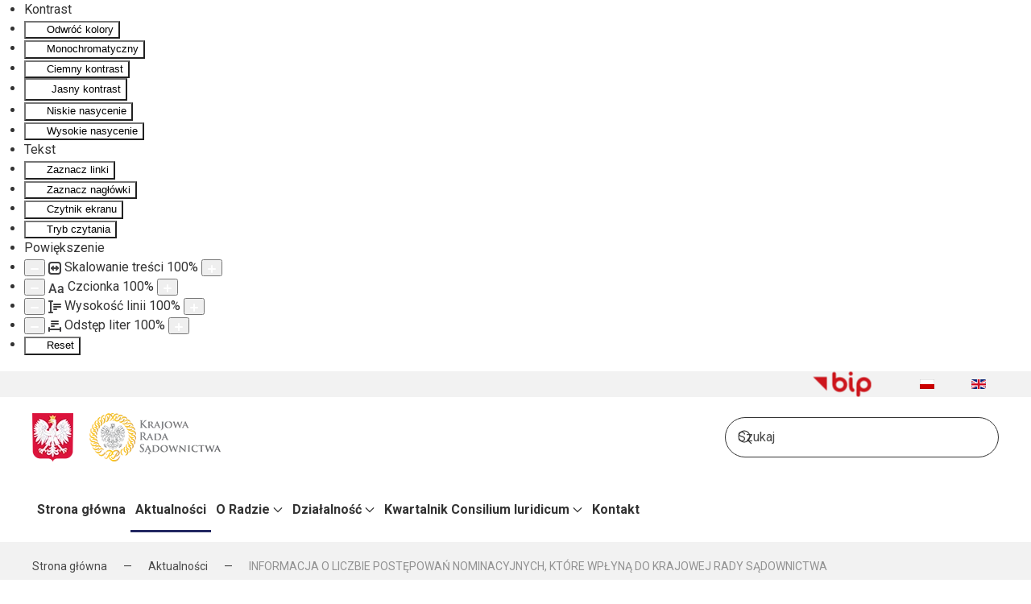

--- FILE ---
content_type: text/html; charset=utf-8
request_url: https://krs.gov.pl/pl/aktualnosci/1541-informacja-o-liczbie-postepowan-nominacyjnych-ktore-wplyna-do-krajowej-rady-sadownictwa-2.html
body_size: 15777
content:
<!DOCTYPE html>
<html lang="pl-pl" dir="ltr">
    <head>
        <meta name="viewport" content="width=device-width, initial-scale=1">
        <link rel="icon" href="/images/favicon.png" sizes="any">
                <link rel="apple-touch-icon" href="/images/apple-touch-icon.png">
        <meta charset="utf-8">
	<meta name="author" content="Karol Kodym">
	<title>INFORMACJA O LICZBIE POSTĘPOWAŃ NOMINACYJNYCH, KTÓRE WPŁYNĄ DO KRAJOWEJ RADY SĄDOWNICTWA</title>
	<link href="https://krs.gov.pl/pl/component/finder/search.opensearch?Itemid=101" rel="search" title="OpenSearch KRAJOWA RADA SĄDOWNICTWA" type="application/opensearchdescription+xml">
<link href="https://krs.pl/libraries/noboss/assets/plugins/stylesheets/css/font-awesome.css?v=6.7.2" rel="stylesheet">
	<link href="https://krs.pl/modules/mod_nobosscalendar/assets/site/css/mod_nobosscalendar.min.css?v=6.0.1" rel="stylesheet">
	<link href="/media/vendor/joomla-custom-elements/css/joomla-alert.min.css?0.4.1" rel="stylesheet">
	<link href="/media/system/css/joomla-fontawesome.min.css?4.5.28" rel="preload" as="style" onload="this.onload=null;this.rel='stylesheet'">
	<link href="/templates/yootheme_djex/css/theme.9.css?1761666630" rel="stylesheet">
	<link href="/templates/yootheme/css/theme.update.css?4.5.28" rel="stylesheet">
	<link href="/templates/yootheme_djex/css/custom.css?4.5.28" rel="stylesheet">
	<link href="/media/mod_languages/css/template.min.css?5c6411" rel="stylesheet">
	<link href="/plugins/system/djaccessibility/module/assets/css/accessibility.css?1.14" rel="stylesheet">
	<link href="https://fonts.googleapis.com/css2?family=Roboto:wght@400;700&amp;display=swap" rel="stylesheet">
	<style>@font-face { font-family: 'Roboto_Regular'; src: url('https://krs.pl/libraries/noboss/src/Form/Field/assets/fonts/Roboto_Regular.ttf') format('truetype')}
</style>
	<style>@font-face { font-family: 'Roboto_Bold'; src: url('https://krs.pl/libraries/noboss/src/Form/Field/assets/fonts-stylized/Roboto_Bold.ttf') format('truetype')}
</style>
	<style>[module-id=nobosscalendar_546].nobosscalendar .nb-calendar-controls:hover span.fa{}
[module-id=nobosscalendar_546].nobosscalendar .nb-month__day--event:hover .nb-month__date{
        background-color: rgba(92, 92, 92, 1);
        color: #fff;}
[module-id=nobosscalendar_546].nobosscalendar .nb-month__day--event.is-active .nb-month__date{
        background-color: rgba(92, 92, 92, 1);
        color: #fff;}
@media screen and (max-width: 767px){[module-id=nobosscalendar_546].nobosscalendar{}
[module-id=nobosscalendar_546].nobosscalendar .nb-sidebar__header{
            padding: 0px 16px 5px !important;}
[module-id=nobosscalendar_546].nobosscalendar .nb-sidebar__month .nb-sidebar__link{
            padding: 10px 15px 10px 15px !important;}
[module-id=nobosscalendar_546].nobosscalendar .nb-sidebar__header .nb-calendar__date *{
            font-size: 23px !important;}
[module-id=nobosscalendar_546].nobosscalendar .nb-sidebar__months .month-header-title{
            font-size: 15px !important;; font-size: 0.9375em !important;}
[module-id=nobosscalendar_546].nobosscalendar .nb-calendar__title{}
[module-id=nobosscalendar_546].nobosscalendar .nb-calendar__subtitle{}
[module-id=nobosscalendar_546].nobosscalendar .nb-sidebar__events-number{
            font-size: 11px !important;
            width: 20px !important; height: 20px !important;}
}</style>
	<style>[module-id=nobosscalendar_546].nobosscalendar span.no-events-icon {
        background-image: url(data:image/svg+xml;charset=utf8,%3C%3Fxml%20version%3D%221.0%22%20encoding%3D%22iso-8859-1%22%3F%3E%0A%3C%21--%20Generator%3A%20Adobe%20Illustrator%2016.0.0%2C%20SVG%20Export%20Plug-In%20.%20SVG%20Version%3A%206.00%20Build%200%29%20%20--%3E%0A%3C%21DOCTYPE%20svg%20PUBLIC%20%22-//W3C//DTD%20SVG%201.1//EN%22%20%22http%3A//www.w3.org/Graphics/SVG/1.1/DTD/svg11.dtd%22%3E%0A%3Csvg%20xmlns%3D%22http%3A//www.w3.org/2000/svg%22%20xmlns%3Axlink%3D%22http%3A//www.w3.org/1999/xlink%22%20version%3D%221.1%22%20id%3D%22Capa_1%22%20x%3D%220px%22%20y%3D%220px%22%20width%3D%22512px%22%20height%3D%22512px%22%20viewBox%3D%220%200%2032.75%2032.75%22%20style%3D%22enable-background%3Anew%200%200%2032.75%2032.75%3B%22%20xml%3Aspace%3D%22preserve%22%3E%0A%3Cg%3E%0A%09%3Cg%3E%0A%09%09%3Cpath%20d%3D%22M29.375%2C1.25h-1.124c0.028-0.093%2C0.058-0.186%2C0.058-0.289C28.311%2C0.431%2C27.879%2C0%2C27.348%2C0s-0.961%2C0.431-0.961%2C0.961%20%20%20%20c0%2C0.103%2C0.028%2C0.196%2C0.059%2C0.289h-3.68c0.029-0.093%2C0.058-0.186%2C0.058-0.289C22.823%2C0.43%2C22.393%2C0%2C21.861%2C0%20%20%20%20C21.331%2C0%2C20.9%2C0.431%2C20.9%2C0.961c0%2C0.103%2C0.029%2C0.196%2C0.059%2C0.289h-3.68c0.029-0.093%2C0.058-0.186%2C0.058-0.289%20%20%20%20C17.336%2C0.431%2C16.906%2C0%2C16.375%2C0c-0.531%2C0-0.961%2C0.431-0.961%2C0.961c0%2C0.103%2C0.029%2C0.196%2C0.058%2C0.289h-3.68%20%20%20%20c0.029-0.093%2C0.058-0.186%2C0.058-0.289C11.85%2C0.431%2C11.419%2C0%2C10.888%2C0c-0.531%2C0-0.961%2C0.431-0.961%2C0.961%20%20%20%20c0%2C0.103%2C0.028%2C0.196%2C0.058%2C0.289h-3.68c0.03-0.093%2C0.058-0.186%2C0.058-0.289C6.363%2C0.43%2C5.933%2C0%2C5.402%2C0%20%20%20%20C4.871%2C0%2C4.441%2C0.431%2C4.441%2C0.961c0%2C0.103%2C0.029%2C0.196%2C0.058%2C0.289H3.375c-1.517%2C0-2.75%2C1.233-2.75%2C2.75v26%20%20%20%20c0%2C1.518%2C1.233%2C2.75%2C2.75%2C2.75H26.27l5.855-5.855V4C32.125%2C2.483%2C30.893%2C1.25%2C29.375%2C1.25z%20M30.625%2C26.273l-0.311%2C0.311h-2.356%20%20%20%20c-1.101%2C0-2%2C0.9-2%2C2v2.355l-0.31%2C0.311H3.375c-0.689%2C0-1.25-0.561-1.25-1.25V9h28.5V26.273z%22%20fill%3D%22%235c5c5c%22/%3E%0A%09%09%3Cpolygon%20points%3D%2217.275%2C24.123%2018.234%2C16.058%2018.234%2C11.666%2014.539%2C11.666%2014.539%2C16.058%2015.499%2C24.123%20%20%20%22%20fill%3D%22%235c5c5c%22/%3E%0A%09%09%3Crect%20x%3D%2214.635%22%20y%3D%2225.516%22%20width%3D%223.504%22%20height%3D%223.383%22%20fill%3D%22%235c5c5c%22/%3E%0A%09%3C/g%3E%0A%3C/g%3E%0A%3C/svg%3E%0A);}</style>
	<style>[module-id=nobosscalendar_546].nobosscalendar .nb-month__day--today, [module-id=nobosscalendar_546].nobosscalendar .nb-week__day--today{
    color: rgba(92, 92, 92, 1);}
@media screen and (min-width: 768px){}
@media screen and (max-width: 767px){[module-id=nobosscalendar_546].nobosscalendar .nb-week{
            font-size: 12px !important; font-size: 0.75em !important;}
[module-id=nobosscalendar_546].nobosscalendar.nobosscalendar--model1 .nb-below-mobile .nb-events .nb-events__list, [module-id=nobosscalendar_546].nobosscalendar.nobosscalendar--model3 .nb-below-mobile .nb-events .nb-events__list{
                max-height: 500px;}
[module-id=nobosscalendar_546].nobosscalendar .nb-month__date{
            font-size: 16px !important; font-size: 1em !important;}
[module-id=nobosscalendar_546].nobosscalendar .nb-legends__categories{
            font-size: 14px !important; font-size: 0.875em !important;}
[module-id=nobosscalendar_546].nobosscalendar .nb-event__title{
            font-size: 14px !important;}
[module-id=nobosscalendar_546].nobosscalendar .nb-event__description{
            font-size: 13px !important;}
[module-id=nobosscalendar_546].nobosscalendar .nb-event__date{
            font-size: 12px !important;}
[module-id=nobosscalendar_546].nobosscalendar .nb-event__time{
            font-size: 12px !important;}
[module-id=nobosscalendar_546].nobosscalendar .nb-event__localization{
            font-size: 12px !important;}
}</style>
	<style>[module-id=nobosscalendar_546].nobosscalendar .nb-calendar__date .month-header-title{
            color: inherit;}
@media screen and (max-width: 767px){[module-id=nobosscalendar_546].nobosscalendar .nb-calendar__header{color:inherit;}
[module-id=nobosscalendar_546].nobosscalendar .nb-header-controls .nb-calendar__date{
            font-size: 22px !important;}
[module-id=nobosscalendar_546].nobosscalendar .nb-calendar__header .nb-header-controls{
                padding:5px 0px 0px !important;}
[module-id=nobosscalendar_546].nobosscalendar .nb-calendar-controls span.fa{
                    color: inherit !important;}
[module-id=nobosscalendar_546].nobosscalendar .nb-arrows{
                font-size: 23px !important; font-size: 1.4375em !important; color: rgba(92, 92, 92, 1) !important;}
}</style>
	<style>[module-id=nobosscalendar_546].nobosscalendar [module-item-id=nobosscalendar_546_01_0]:before{background-color: rgba(254, 202, 6, 1);}
[module-id=nobosscalendar_546].nobosscalendar [module-item-id=nobosscalendar_546_01_0] .nb-event__end:before{background-color: rgba(92, 92, 92, 1);}</style>
	<style>[module-id=nobosscalendar_546].nobosscalendar .nb-event_button a, [module-id=nobosscalendar_546].nobosscalendar .nb-event_button span{
    background-color: transparent; border: 1px solid; color: rgba(46, 46, 46, 1); border-color: rgba(46, 46, 46, 1);font-family: "Roboto_Regular"; font-size: 13px; font-size: 0.8125em; padding: 7px 10px; margin-top: 10px; margin-bottom: 0px; margin-left: auto; margin-right: auto;}
[module-id=nobosscalendar_546].nobosscalendar .nb-event_button a:hover, [module-id=nobosscalendar_546].nobosscalendar .nb-event_button span:hover{
    color: rgba(46, 46, 46, 0.8) !important; border-color: rgba(46, 46, 46, 0.8) !important; background-color:  !important;}</style>
	<style>[module-id=nobosscalendar_546].nobosscalendar.nobosscalendar-modal .nobosscalendar-title{
        font-family: "Roboto_Bold"; text-transform: none; color: rgba(92, 92, 92, 1); font-size: 18px; font-size: 1.125em;}
[module-id=nobosscalendar_546].nobosscalendar.nobosscalendar-modal .nobosscalendar-dates *, [module-id=nobosscalendar_546].nobosscalendar.nobosscalendar-modal .nb-event__localization{
        font-family: inherit; text-transform: none; color: rgba(92, 92, 92, 1); font-size: 14px;}
[module-id=nobosscalendar_546].nobosscalendar.nobosscalendar-modal .nobosscalendar-category{
        font-family: inherit; text-transform: none; color: rgba(255, 255, 255, 1); font-size: 16px; font-size: 1em;}
[module-id=nobosscalendar_546].nobosscalendar .nobosscalendar-modal-buttons{
         margin: 20px 0px 0px;}
[module-id=nobosscalendar_546].nobosscalendar .nobosscalendar-modal-buttons button{
        background-color: transparent; border: 1px solid; color: rgba(46, 46, 46, 1); border-color: rgba(46, 46, 46, 1);font-family: "Roboto_Regular"; font-size: 13px; font-size: 0.8125em; padding: 7px 8px;}
[module-id=nobosscalendar_546].nobosscalendar .nobosscalendar-modal-buttons button:hover{
        color: rgba(46, 46, 46, 0.8) !important; border-color: rgba(46, 46, 46, 0.8) !important; background-color: rgba(149, 149, 149, 0.0) !important;}
[module-id=nobosscalendar_546].nobosscalendar .nobosscalendar-modal-buttons .nb-btn-dropdown{
         font-size: 13px; font-size: 0.8125em;background-color: rgba(249, 249, 249, 1);}
[module-id=nobosscalendar_546].nobosscalendar .nobosscalendar-modal-buttons .nb-btn-dropdown span{
        color: rgba(92, 92, 92, 1); padding: 8px 10px;}
@media screen and (max-width: 767px){[module-id=nobosscalendar_546].nobosscalendar.nobosscalendar-modal .nobosscalendar-title{
         font-size: 14px; font-size: 0.875em !important;}
[module-id=nobosscalendar_546].nobosscalendar.nobosscalendar-modal .nobosscalendar-dates *, [module-id=nobosscalendar_546].nobosscalendar.nobosscalendar-modal .nb-event__localization{
         font-size: 12px !important;}
[module-id=nobosscalendar_546].nobosscalendar.nobosscalendar-modal .nobosscalendar-category{
         font-size: 12px; font-size: 0.75em !important;}
}
@media screen and (max-width: 767px){[module-id=nobosscalendar_546].nobosscalendar .nobosscalendar-modal-subtitle{
            13}
}</style>
	<style>.djacc { font-family: Roboto, sans-serif; }</style>
	<style>.djacc--sticky.djacc-popup { margin: 20px 20px; }</style>
	<style>.djacc--sticky.djacc-toolbar { margin: 20px 50px; }</style>
<script src="/media/vendor/jquery/js/jquery.min.js?3.7.1"></script>
	<script src="/media/legacy/js/jquery-noconflict.min.js?504da4"></script>
	<script type="application/json" class="joomla-script-options new">{"joomla.jtext":{"MOD_NOBOSSCALENDAR_EVENTS_INTRO_ALL":"Wydarzenia miesiąca","MOD_NOBOSSCALENDAR_EVENTS_INTRO_DAY":"Wydarzenia XX dnia","JLIB_JS_AJAX_ERROR_OTHER":"Wystąpił błąd podczas pobierania danych JSON: kod odpowiedzi HTTP %s.","JLIB_JS_AJAX_ERROR_PARSE":"Wystąpił błąd podczas przetwarzania następujących danych JSON:<br\/><code style=\"color:inherit;white-space:pre-wrap;padding:0;margin:0;border:0;background:inherit;\">%s<\/code>.","ERROR":"Błąd","MESSAGE":"Wiadomość","NOTICE":"Uwaga","WARNING":"Ostrzeżenie","JCLOSE":"Zamknij","JOK":"OK","JOPEN":"Otwórz"},"finder-search":{"url":"\/pl\/component\/finder\/?task=suggestions.suggest&amp;format=json&amp;tmpl=component&amp;Itemid=101"},"system.paths":{"root":"","rootFull":"https:\/\/krs.pl\/","base":"","baseFull":"https:\/\/krs.pl\/"},"csrf.token":"87a0d7759b62ed3d25bfeffee298f965"}</script>
	<script src="/media/system/js/core.min.js?a3d8f8"></script>
	<script src="/media/vendor/webcomponentsjs/js/webcomponents-bundle.min.js?2.8.0" nomodule defer></script>
	<script src="https://krs.pl/modules/mod_nobosscalendar/assets/site/js/mod_nobosscalendar.min.js?v=6.0.1" defer></script>
	<script src="/media/system/js/joomla-hidden-mail.min.js?80d9c7" type="module"></script>
	<script src="/media/vendor/awesomplete/js/awesomplete.min.js?1.1.7" defer></script>
	<script src="/media/com_finder/js/finder.min.js?755761" type="module"></script>
	<script src="/media/system/js/messages.min.js?9a4811" type="module"></script>
	<script src="/templates/yootheme/packages/theme-cookie/app/cookie.min.js?4.5.28" defer></script>
	<script src="/templates/yootheme/vendor/assets/uikit/dist/js/uikit.min.js?4.5.28"></script>
	<script src="/templates/yootheme/vendor/assets/uikit/dist/js/uikit-icons.min.js?4.5.28"></script>
	<script src="/templates/yootheme/js/theme.js?4.5.28"></script>
	<script src="/plugins/system/djaccessibility/module/assets/js/accessibility.min.js?1.14"></script>
	<script>var baseNameUrl = 'https://krs.pl/';</script>
	<script>var majorVersionJoomla = '5';</script>
	<script>var completeVersionJoomla = '5.4.0';</script>
	<script type="application/ld+json">{"@context":"https://schema.org","@graph":[{"@type":"Organization","@id":"https://krs.pl/#/schema/Organization/base","name":"KRAJOWA RADA SĄDOWNICTWA","url":"https://krs.pl/"},{"@type":"WebSite","@id":"https://krs.pl/#/schema/WebSite/base","url":"https://krs.pl/","name":"KRAJOWA RADA SĄDOWNICTWA","publisher":{"@id":"https://krs.pl/#/schema/Organization/base"},"potentialAction":{"@type":"SearchAction","target":"https://krs.gov.pl/pl/component/finder/search.html?q={search_term_string}&amp;Itemid=101","query-input":"required name=search_term_string"}},{"@type":"WebPage","@id":"https://krs.pl/#/schema/WebPage/base","url":"https://krs.gov.pl/pl/aktualnosci/1541-informacja-o-liczbie-postepowan-nominacyjnych-ktore-wplyna-do-krajowej-rady-sadownictwa-2.html","name":"INFORMACJA O LICZBIE POSTĘPOWAŃ NOMINACYJNYCH, KTÓRE WPŁYNĄ DO KRAJOWEJ RADY SĄDOWNICTWA","isPartOf":{"@id":"https://krs.pl/#/schema/WebSite/base"},"about":{"@id":"https://krs.pl/#/schema/Organization/base"},"inLanguage":"pl-PL"},{"@type":"Article","@id":"https://krs.pl/#/schema/com_content/article/1541","name":"INFORMACJA O LICZBIE POSTĘPOWAŃ NOMINACYJNYCH, KTÓRE WPŁYNĄ DO KRAJOWEJ RADY SĄDOWNICTWA","headline":"INFORMACJA O LICZBIE POSTĘPOWAŃ NOMINACYJNYCH, KTÓRE WPŁYNĄ DO KRAJOWEJ RADY SĄDOWNICTWA","inLanguage":"pl-PL","thumbnailUrl":"images/aktualnosci/img9.png","articleSection":"Aktualności","dateCreated":"2022-06-20T13:03:30+00:00","isPartOf":{"@id":"https://krs.pl/#/schema/WebPage/base"}}]}</script>
	<script>window.yootheme ||= {}; var $theme = yootheme.theme = {"cookie":{"mode":"notification","template":"<div class=\"tm-cookie-banner uk-section uk-section-xsmall uk-section-primary uk-position-bottom uk-position-fixed\">\n        <div class=\"uk-container uk-container-expand uk-text-center\">\n\n            <p>Korzystaj\u0105c z tej witryny, wyra\u017casz zgod\u0119 na u\u017cywanie plik\u00f3w cookie zgodnie z nasz\u0105 <a href=\"pl\/polityka-prywatnosci.html\" title=\"Polityk\u0105 prywatno\u015bci\">Polityk\u0105 prywatno\u015bci<\/a>.<\/p>\n                            <button type=\"button\" class=\"js-accept uk-button uk-button-default uk-margin-small-left\" data-uk-toggle=\"target: !.uk-section; animation: true\">Ok<\/button>\n            \n            \n        <\/div>\n    <\/div>","position":"bottom"},"i18n":{"close":{"label":"Zamknij"},"totop":{"label":"Powr\u00f3t na g\u00f3r\u0119"},"marker":{"label":"Otw\u00f3rz"},"navbarToggleIcon":{"label":"Otw\u00f3rz Menu"},"paginationPrevious":{"label":"Poprzednia strona"},"paginationNext":{"label":"Nast\u0119pna strona"},"searchIcon":{"toggle":"Wyszukiwanie otwarte","submit":"Prze\u015blij wyszukiwanie"},"slider":{"next":"Nast\u0119pny slajd","previous":"Poprzedni slajd","slideX":"Slajd %s","slideLabel":"%s z %s"},"slideshow":{"next":"Nast\u0119pny slajd","previous":"Poprzedni slajd","slideX":"Slajd %s","slideLabel":"%s z %s"},"lightboxPanel":{"next":"Nast\u0119pny slajd","previous":"Poprzedni slajd","slideLabel":"%s z %s","close":"Zamknij"}}};</script>
	<script>jQuery(document).ready(function(){
                        jQuery.ajax({
                            url:'https://krs.pl/index.php?option=com_dropfiles&task=dropbox.sync'
                        }).done(function( data ) {
                             jQuery.ajax({
                                url:'https://krs.pl/index.php?option=com_dropfiles&task=frontdropbox.index'
                            });
                        });
                    });</script>
	<script>new DJAccessibility( {"cms":"joomla","yootheme":true,"position":"custom","mobile_position":"custom","layout":"toolbar","mobile_layout":"popup","align_position_popup":"top center","align_position_toolbar":"bottom center","align_mobile_position":"bottom center","breakpoint":"767px","direction":"top left","space":false,"version":"dmVyc2lvbnBybw==","speech_pitch":"1","speech_rate":"1","speech_volume":"1","ajax_url":"?option=com_ajax&plugin=Djaccessibility&format=raw"} )</script>
	<script>UIkit.util.ready(function () {
    UIkit.sticky('.tm-toolbar');
    UIkit.sticky('.uk-navbar-container', {offset: 39}); 
    // offset should equal the height of the toolbar
  });</script>

    </head>
    <body class=""><section class="djacc djacc-container djacc-toolbar djacc--hidden djacc--light">
	<div class="djacc__panel">
		<ul class="djacc__list">
			<li class="djacc__item djacc__item--label">Kontrast</li>
			<li class="djacc__item djacc__item--contrast">
				<button class="djacc__btn djacc__btn--invert-colors" aria-label="Odwróć kolory">
					<svg xmlns="http://www.w3.org/2000/svg" width="16" height="16" viewBox="0 0 24 24">
						<g fill="none" stroke="#fff" stroke-width="2">
							<circle cx="12" cy="12" r="12" stroke="none"/>
							<circle cx="12" cy="12" r="11" fill="none"/>
						</g>
						<path d="M0,12A12,12,0,0,1,12,0V24A12,12,0,0,1,0,12Z" fill="#fff"/>
					</svg>
					<span class="djacc__title">Odwróć kolory</span>
				</button>
			</li>
			<li class="djacc__item djacc__item--contrast">
				<button class="djacc__btn djacc__btn--monochrome" aria-label="Monochromatyczny">
					<svg xmlns="http://www.w3.org/2000/svg" width="16" height="16" viewBox="0 0 24 24">
						<g fill="none" stroke="#fff" stroke-width="2">
							<circle cx="12" cy="12" r="12" stroke="none"/>
							<circle cx="12" cy="12" r="11" fill="none"/>
						</g>
						<line y2="21" transform="translate(12 1.5)" fill="none" stroke="#fff" stroke-linecap="round" stroke-width="2"/>
						<path d="M5.853,7.267a12.041,12.041,0,0,1,1.625-1.2l6.3,6.3v2.829Z" transform="translate(-0.778 -4.278)" fill="#fff"/>
						<path d="M3.2,6.333A12.006,12.006,0,0,1,4.314,4.622l9.464,9.464v2.829Z" transform="translate(-0.778)" fill="#fff"/>
						<path d="M1.823,10.959a11.953,11.953,0,0,1,.45-2.378l11.506,11.5v2.829Z" transform="translate(-0.778)" fill="#fff"/>
					</svg>
					<span class="djacc__title">Monochromatyczny</span>
				</button>
			</li>
			<li class="djacc__item djacc__item--contrast">
				<button class="djacc__btn djacc__btn--dark-contrast" aria-label="Ciemny kontrast">
					<svg xmlns="http://www.w3.org/2000/svg" width="16" height="16" viewBox="0 0 24 24">
						<path d="M12,27A12,12,0,0,1,9.638,3.232a10,10,0,0,0,14.13,14.13A12,12,0,0,1,12,27Z" transform="translate(0 -3.232)" fill="#fff"/>
					</svg>
					<span class="djacc__title">Ciemny kontrast</span>
				</button>
			</li>
			<li class="djacc__item djacc__item--contrast">
				<button class="djacc__btn djacc__btn--light-contrast" aria-label="Jasny kontrast">
					<svg xmlns="http://www.w3.org/2000/svg" width="22" height="22" viewBox="0 0 32 32">
						<g transform="translate(7 7)" fill="none" stroke="#fff" stroke-width="2">
							<circle cx="9" cy="9" r="9" stroke="none"/>
							<circle cx="9" cy="9" r="8" fill="none"/>
						</g>
						<rect width="2" height="5" rx="1" transform="translate(15)" fill="#fff"/>
						<rect width="2" height="5" rx="1" transform="translate(26.607 3.979) rotate(45)" fill="#fff"/>
						<rect width="2" height="5" rx="1" transform="translate(32 15) rotate(90)" fill="#fff"/>
						<rect width="2" height="5" rx="1" transform="translate(28.021 26.607) rotate(135)" fill="#fff"/>
						<rect width="2" height="5" rx="1" transform="translate(15 27)" fill="#fff"/>
						<rect width="2" height="5" rx="1" transform="translate(7.515 23.071) rotate(45)" fill="#fff"/>
						<rect width="2" height="5" rx="1" transform="translate(5 15) rotate(90)" fill="#fff"/>
						<rect width="2" height="5" rx="1" transform="translate(8.929 7.515) rotate(135)" fill="#fff"/>
					</svg>
					<span class="djacc__title">Jasny kontrast</span>
				</button>
			</li>
			
			<li class="djacc__item djacc__item--contrast">
				<button class="djacc__btn djacc__btn--low-saturation" aria-label="Niskie nasycenie">
					<svg xmlns="http://www.w3.org/2000/svg" width="16" height="16" viewBox="0 0 24 24">
						<g fill="none" stroke="#fff" stroke-width="2">
							<circle cx="12" cy="12" r="12" stroke="none"/>
							<circle cx="12" cy="12" r="11" fill="none"/>
						</g>
						<path d="M0,12A12,12,0,0,1,6,1.6V22.394A12,12,0,0,1,0,12Z" transform="translate(0 24) rotate(-90)" fill="#fff"/>
					</svg>
					<span class="djacc__title">Niskie nasycenie</span>
				</button>
			</li>
			<li class="djacc__item djacc__item--contrast">
				<button class="djacc__btn djacc__btn--high-saturation" aria-label="Wysokie nasycenie">
					<svg xmlns="http://www.w3.org/2000/svg" width="16" height="16" viewBox="0 0 24 24">
						<g fill="none" stroke="#fff" stroke-width="2">
							<circle cx="12" cy="12" r="12" stroke="none"/>
							<circle cx="12" cy="12" r="11" fill="none"/>
						</g>
						<path d="M0,12A12.006,12.006,0,0,1,17,1.088V22.911A12.006,12.006,0,0,1,0,12Z" transform="translate(0 24) rotate(-90)" fill="#fff"/>
					</svg>
					<span class="djacc__title">Wysokie nasycenie</span>
				</button>
			</li>
			<li class="djacc__item djacc__item--label">Tekst</li>
			<li class="djacc__item">
				<button class="djacc__btn djacc__btn--highlight-links" aria-label="Zaznacz linki">
					<svg xmlns="http://www.w3.org/2000/svg" width="16" height="16" viewBox="0 0 24 24">
						<rect width="24" height="24" fill="none"/>
						<path d="M3.535,21.92a5.005,5.005,0,0,1,0-7.071L6.364,12.02a1,1,0,0,1,1.415,1.413L4.95,16.263a3,3,0,0,0,4.243,4.243l2.828-2.828h0a1,1,0,1,1,1.414,1.415L10.607,21.92a5,5,0,0,1-7.072,0Zm2.829-2.828a1,1,0,0,1,0-1.415L17.678,6.364a1,1,0,1,1,1.415,1.414L7.779,19.092a1,1,0,0,1-1.415,0Zm11.314-5.657a1,1,0,0,1,0-1.413l2.829-2.829A3,3,0,1,0,16.263,4.95L13.436,7.777h0a1,1,0,0,1-1.414-1.414l2.828-2.829a5,5,0,1,1,7.071,7.071l-2.828,2.828a1,1,0,0,1-1.415,0Z" transform="translate(-0.728 -0.728)" fill="#fff"/>
					</svg>
					<span class="djacc__title">Zaznacz linki</span>
				</button>
			</li>
			<li class="djacc__item">
				<button class="djacc__btn djacc__btn--highlight-titles" aria-label="Zaznacz nagłówki">
					<svg xmlns="http://www.w3.org/2000/svg" width="16" height="16" viewBox="0 0 24 24">
						<rect width="2" height="14" rx="1" transform="translate(5 5)" fill="#fff"/>
						<rect width="2" height="14" rx="1" transform="translate(10 5)" fill="#fff"/>
						<rect width="2" height="14" rx="1" transform="translate(17 5)" fill="#fff"/>
						<rect width="2" height="7" rx="1" transform="translate(12 11) rotate(90)" fill="#fff"/>
						<rect width="2" height="5" rx="1" transform="translate(19 5) rotate(90)" fill="#fff"/>
						<g fill="none" stroke="#fff" stroke-width="2">
							<rect width="24" height="24" rx="4" stroke="none"/>
							<rect x="1" y="1" width="22" height="22" rx="3" fill="none"/>
						</g>
					</svg>
					<span class="djacc__title">Zaznacz nagłówki</span>
				</button>
			</li>
			<li class="djacc__item">
				<button class="djacc__btn djacc__btn--screen-reader" aria-label="Czytnik ekranu">
					<svg xmlns="http://www.w3.org/2000/svg" width="16" height="16" viewBox="0 0 24 24">
						<g fill="none" stroke="#fff" stroke-width="2">
							<circle cx="12" cy="12" r="12" stroke="none"/>
							<circle cx="12" cy="12" r="11" fill="none"/>
						</g>
						<path d="M2907.964,170h1.91l1.369-2.584,2.951,8.363,2.5-11.585L2919,170h2.132" transform="translate(-2902.548 -158)" fill="none" stroke="#fff" stroke-linecap="round" stroke-linejoin="round" stroke-width="2"/>
					</svg>
					<span class="djacc__title">Czytnik ekranu</span>
				</button>
			</li>
			<li class="djacc__item">
				<button class="djacc__btn djacc__btn--read-mode" aria-label="Tryb czytania" data-label="Disable Read mode">
					<svg xmlns="http://www.w3.org/2000/svg" width="16" height="16" viewBox="0 0 24 24">
						<g fill="none" stroke="#fff" stroke-width="2">
							<rect width="24" height="24" rx="4" stroke="none"/>
							<rect x="1" y="1" width="22" height="22" rx="3" fill="none"/>
						</g>
						<rect width="14" height="2" rx="1" transform="translate(5 7)" fill="#fff"/>
						<rect width="14" height="2" rx="1" transform="translate(5 11)" fill="#fff"/>
						<rect width="7" height="2" rx="1" transform="translate(5 15)" fill="#fff"/>
					</svg>
					<span class="djacc__title">Tryb czytania</span>
				</button>
			</li>
			<li class="djacc__item djacc__item--label">Powiększenie</li>
			<li class="djacc__item">
				<span class="djacc__arrows djacc__arrows--zoom">
					<button class="djacc__dec" aria-label="Pomniejsz stronę">
						<svg xmlns="http://www.w3.org/2000/svg" width="10" height="2" viewBox="0 0 10 2">
							<g transform="translate(1 1)">
								<line x1="8" fill="none" stroke="#fff" stroke-linecap="round" stroke-width="2"/>
							</g>
						</svg>
					</button>
					<svg xmlns="http://www.w3.org/2000/svg" width="16" height="16" viewBox="0 0 16 16">
						<g transform="translate(-843 -150)">
							<g transform="translate(843 150)" fill="none" stroke="#404042" stroke-width="2">
								<rect width="16" height="16" rx="4" stroke="none"/>
								<rect x="1" y="1" width="14" height="14" rx="3" fill="none"/>
							</g>
							<rect width="10" height="2" rx="1" transform="translate(846 157)" fill="#404042"/>
							<path d="M2.829-2029.464l-2.121-2.121a1,1,0,0,1-.289-.793,1,1,0,0,1,.289-.793l2.121-2.121a1,1,0,0,1,1.414,0,1,1,0,0,1,0,1.414l-1.5,1.5,1.5,1.5a1,1,0,0,1,0,1.415,1,1,0,0,1-.707.293A1,1,0,0,1,2.829-2029.464Z" transform="translate(845.586 2190.378)" fill="#404042"/>
							<path d="M2.829-2029.464l-2.121-2.121a1,1,0,0,1-.289-.793,1,1,0,0,1,.289-.793l2.121-2.121a1,1,0,0,1,1.414,0,1,1,0,0,1,0,1.414l-1.5,1.5,1.5,1.5a1,1,0,0,1,0,1.415,1,1,0,0,1-.707.293A1,1,0,0,1,2.829-2029.464Z" transform="translate(856.414 -1874.379) rotate(180)" fill="#404042"/>
						</g>
					</svg>
					<span class="djacc__title">Skalowanie treści <span class="djacc__size">100<span class="djacc__percent">%</span></span></span>
					<button class="djacc__inc" aria-label="Powieksz stronę">
						<svg xmlns="http://www.w3.org/2000/svg" width="10" height="10" viewBox="0 0 10 10">
							<g transform="translate(1 1)">
								<line y2="8" transform="translate(4)" fill="none" stroke="#fff" stroke-linecap="round" stroke-width="2"/>
								<line x1="8" transform="translate(0 4)" fill="none" stroke="#fff" stroke-linecap="round" stroke-width="2"/>
							</g>
						</svg>
					</button>
				</span>
			</li>
			<li class="djacc__item">
				<span class="djacc__arrows djacc__arrows--font-size">
					<button class="djacc__dec" aria-label="Zmniejsz rozmiar czcionki">
						<svg xmlns="http://www.w3.org/2000/svg" width="10" height="2" viewBox="0 0 10 2">
							<g transform="translate(1 1)">
								<line x1="8" fill="none" stroke="#fff" stroke-linecap="round" stroke-width="2"/>
							</g>
						</svg>
					</button>
					<svg xmlns="http://www.w3.org/2000/svg" width="20" height="21" viewBox="0 0 20 21">
						<text id="Aa" transform="translate(0 17)" fill="#404042" font-size="16" font-family="Roboto-Medium, Roboto" font-weight="500"><tspan x="0" y="0">Aa</tspan></text>
					</svg>
					<span class="djacc__title">Czcionka <span class="djacc__size">100<span class="djacc__percent">%</span></span></span>
					<button class="djacc__inc" aria-label="Zwiększ rozmiar czcionki">
						<svg xmlns="http://www.w3.org/2000/svg" width="10" height="10" viewBox="0 0 10 10">
							<g transform="translate(1 1)">
								<line y2="8" transform="translate(4)" fill="none" stroke="#fff" stroke-linecap="round" stroke-width="2"/>
								<line x1="8" transform="translate(0 4)" fill="none" stroke="#fff" stroke-linecap="round" stroke-width="2"/>
							</g>
						</svg>
					</button>
				</span>
			</li>
			<li class="djacc__item">
				<span class="djacc__arrows djacc__arrows--line-height">
					<button class="djacc__dec" aria-label="Zmniejsz wysokości linii">
						<svg xmlns="http://www.w3.org/2000/svg" width="10" height="2" viewBox="0 0 10 2">
							<g transform="translate(1 1)">
								<line x1="8" fill="none" stroke="#fff" stroke-linecap="round" stroke-width="2"/>
							</g>
						</svg>
					</button>
					<svg xmlns="http://www.w3.org/2000/svg" width="16" height="16" viewBox="0 0 16 16">
						<g transform="translate(-1178 -62)">
							<g>
								<rect width="10" height="2" rx="1" transform="translate(1184 66)" fill="#404042"/>
								<rect width="10" height="2" rx="1" transform="translate(1184 69)" fill="#404042"/>
								<rect width="5" height="2" rx="1" transform="translate(1184 72)" fill="#404042"/>
								<g transform="translate(1178 2098)" fill="#fff">
									<path d="M 5.000400066375732 -2020.499633789062 L 0.9998999834060669 -2020.499633789062 C 0.7242499589920044 -2020.499633789062 0.4999999701976776 -2020.724365234375 0.4999999701976776 -2021.00048828125 C 0.4999999701976776 -2021.276123046875 0.7242499589920044 -2021.500366210938 0.9998999834060669 -2021.500366210938 L 1.999799966812134 -2021.500366210938 L 2.499799966812134 -2021.500366210938 L 2.499799966812134 -2022.000366210938 L 2.499799966812134 -2034 L 2.499799966812134 -2034.5 L 1.999799966812134 -2034.5 L 0.9998999834060669 -2034.5 C 0.7242499589920044 -2034.5 0.4999999701976776 -2034.724243164062 0.4999999701976776 -2035 C 0.4999999701976776 -2035.275634765625 0.7242499589920044 -2035.499877929688 0.9998999834060669 -2035.499877929688 L 1.999799966812134 -2035.499877929688 L 3.999599933624268 -2035.499877929688 L 5.000400066375732 -2035.499877929688 C 5.276050090789795 -2035.499877929688 5.50029993057251 -2035.275634765625 5.50029993057251 -2035 C 5.50029993057251 -2034.724243164062 5.276050090789795 -2034.5 5.000400066375732 -2034.5 L 3.999599933624268 -2034.5 L 3.499599933624268 -2034.5 L 3.499599933624268 -2034 L 3.499599933624268 -2022.000366210938 L 3.499599933624268 -2021.500366210938 L 3.999599933624268 -2021.500366210938 L 5.000400066375732 -2021.500366210938 C 5.276050090789795 -2021.500366210938 5.50029993057251 -2021.276123046875 5.50029993057251 -2021.00048828125 C 5.50029993057251 -2020.724365234375 5.276050090789795 -2020.499633789062 5.000400066375732 -2020.499633789062 Z" stroke="none"/>
									<path d="M 5.000400066375732 -2020.999633789062 L 5.000400066375732 -2021.000366210938 L 0.9998999834060669 -2020.999633789062 L 5.000400066375732 -2020.999633789062 M 5.000400066375732 -2019.999633789062 L 0.9998999834060669 -2019.999633789062 C 0.4472999572753906 -2019.999633789062 -3.471374654395731e-08 -2020.447875976562 -3.471374654395731e-08 -2021.00048828125 C -3.471374654395731e-08 -2021.552124023438 0.4472999572753906 -2022.000366210938 0.9998999834060669 -2022.000366210938 L 1.999799966812134 -2022.000366210938 L 1.999799966812134 -2034 L 0.9998999834060669 -2034 C 0.4472999572753906 -2034 -3.471374654395731e-08 -2034.447387695312 -3.471374654395731e-08 -2035 C -3.471374654395731e-08 -2035.552490234375 0.4472999572753906 -2035.999877929688 0.9998999834060669 -2035.999877929688 L 5.000400066375732 -2035.999877929688 C 5.55210018157959 -2035.999877929688 6.00029993057251 -2035.552490234375 6.00029993057251 -2035 C 6.00029993057251 -2034.447387695312 5.55210018157959 -2034 5.000400066375732 -2034 L 3.999599933624268 -2034 L 3.999599933624268 -2022.000366210938 L 5.000400066375732 -2022.000366210938 C 5.55210018157959 -2022.000366210938 6.00029993057251 -2021.552124023438 6.00029993057251 -2021.00048828125 C 6.00029993057251 -2020.447875976562 5.55210018157959 -2019.999633789062 5.000400066375732 -2019.999633789062 Z" stroke="none" fill="#404042"/>
								</g>
							</g>
						</g>
					</svg>
					<span class="djacc__title">Wysokość linii <span class="djacc__size">100<span class="djacc__percent">%</span></span></span>
					<button class="djacc__inc" aria-label="Zwiększ wysokości linii">
						<svg xmlns="http://www.w3.org/2000/svg" width="10" height="10" viewBox="0 0 10 10">
							<g transform="translate(1 1)">
								<line y2="8" transform="translate(4)" fill="none" stroke="#fff" stroke-linecap="round" stroke-width="2"/>
								<line x1="8" transform="translate(0 4)" fill="none" stroke="#fff" stroke-linecap="round" stroke-width="2"/>
							</g>
						</svg>
					</button>
				</span>
			</li>
			<li class="djacc__item">
				<span class="djacc__arrows djacc__arrows--letter-spacing">
					<button class="djacc__dec" aria-label="Zmniejsz odstęp liter">
						<svg xmlns="http://www.w3.org/2000/svg" width="10" height="2" viewBox="0 0 10 2">
							<g transform="translate(1 1)">
								<line x1="8" fill="none" stroke="#fff" stroke-linecap="round" stroke-width="2"/>
							</g>
						</svg>
					</button>
					<svg xmlns="http://www.w3.org/2000/svg" width="16" height="14" viewBox="0 0 16 14">
						<g transform="translate(-1209 -64)">
							<rect width="10" height="2" rx="1" transform="translate(1212 64)" fill="#404042"/>
							<rect width="10" height="2" rx="1" transform="translate(1212 67)" fill="#404042"/>
							<rect width="5" height="2" rx="1" transform="translate(1212 70)" fill="#404042"/>
							<g transform="translate(3245 78) rotate(-90)" fill="#fff">
								<path d="M 5.000400066375732 -2020.499633789062 L 0.9998999834060669 -2020.499633789062 C 0.7242499589920044 -2020.499633789062 0.4999999701976776 -2020.724365234375 0.4999999701976776 -2021.00048828125 C 0.4999999701976776 -2021.276123046875 0.7242499589920044 -2021.500366210938 0.9998999834060669 -2021.500366210938 L 1.999799966812134 -2021.500366210938 L 2.499799966812134 -2021.500366210938 L 2.499799966812134 -2022.000366210938 L 2.499799966812134 -2034 L 2.499799966812134 -2034.5 L 1.999799966812134 -2034.5 L 0.9998999834060669 -2034.5 C 0.7242499589920044 -2034.5 0.4999999701976776 -2034.724243164062 0.4999999701976776 -2035 C 0.4999999701976776 -2035.275634765625 0.7242499589920044 -2035.499877929688 0.9998999834060669 -2035.499877929688 L 1.999799966812134 -2035.499877929688 L 3.999599933624268 -2035.499877929688 L 5.000400066375732 -2035.499877929688 C 5.276050090789795 -2035.499877929688 5.50029993057251 -2035.275634765625 5.50029993057251 -2035 C 5.50029993057251 -2034.724243164062 5.276050090789795 -2034.5 5.000400066375732 -2034.5 L 3.999599933624268 -2034.5 L 3.499599933624268 -2034.5 L 3.499599933624268 -2034 L 3.499599933624268 -2022.000366210938 L 3.499599933624268 -2021.500366210938 L 3.999599933624268 -2021.500366210938 L 5.000400066375732 -2021.500366210938 C 5.276050090789795 -2021.500366210938 5.50029993057251 -2021.276123046875 5.50029993057251 -2021.00048828125 C 5.50029993057251 -2020.724365234375 5.276050090789795 -2020.499633789062 5.000400066375732 -2020.499633789062 Z" stroke="none"/>
								<path d="M 5.000400066375732 -2020.999633789062 L 5.000400066375732 -2021.000366210938 L 0.9998999834060669 -2020.999633789062 L 5.000400066375732 -2020.999633789062 M 5.000400066375732 -2019.999633789062 L 0.9998999834060669 -2019.999633789062 C 0.4472999572753906 -2019.999633789062 -3.471374654395731e-08 -2020.447875976562 -3.471374654395731e-08 -2021.00048828125 C -3.471374654395731e-08 -2021.552124023438 0.4472999572753906 -2022.000366210938 0.9998999834060669 -2022.000366210938 L 1.999799966812134 -2022.000366210938 L 1.999799966812134 -2034 L 0.9998999834060669 -2034 C 0.4472999572753906 -2034 -3.471374654395731e-08 -2034.447387695312 -3.471374654395731e-08 -2035 C -3.471374654395731e-08 -2035.552490234375 0.4472999572753906 -2035.999877929688 0.9998999834060669 -2035.999877929688 L 5.000400066375732 -2035.999877929688 C 5.55210018157959 -2035.999877929688 6.00029993057251 -2035.552490234375 6.00029993057251 -2035 C 6.00029993057251 -2034.447387695312 5.55210018157959 -2034 5.000400066375732 -2034 L 3.999599933624268 -2034 L 3.999599933624268 -2022.000366210938 L 5.000400066375732 -2022.000366210938 C 5.55210018157959 -2022.000366210938 6.00029993057251 -2021.552124023438 6.00029993057251 -2021.00048828125 C 6.00029993057251 -2020.447875976562 5.55210018157959 -2019.999633789062 5.000400066375732 -2019.999633789062 Z" stroke="none" fill="#404042"/>
							</g>
						</g>
					</svg>
					<span class="djacc__title">Odstęp liter <span class="djacc__size">100<span class="djacc__percent">%</span></span></span>
					<button class="djacc__inc" aria-label="Zwiększ odstęp liter">
						<svg xmlns="http://www.w3.org/2000/svg" width="10" height="10" viewBox="0 0 10 10">
							<g transform="translate(1 1)">
								<line y2="8" transform="translate(4)" fill="none" stroke="#fff" stroke-linecap="round" stroke-width="2"/>
								<line x1="8" transform="translate(0 4)" fill="none" stroke="#fff" stroke-linecap="round" stroke-width="2"/>
							</g>
						</svg>
					</button>
				</span>
			</li>
			<li class="djacc__item">
				<button class="djacc__reset" aria-label="Reset">
					<svg xmlns="http://www.w3.org/2000/svg" width="16" height="16" viewBox="0 0 18 18">
						<path d="M9,18a.75.75,0,0,1,0-1.5,7.5,7.5,0,1,0,0-15A7.531,7.531,0,0,0,2.507,5.25H3.75a.75.75,0,0,1,0,1.5h-3A.75.75,0,0,1,0,6V3A.75.75,0,0,1,1.5,3V4.019A9.089,9.089,0,0,1,2.636,2.636,9,9,0,0,1,15.364,15.365,8.94,8.94,0,0,1,9,18Z" fill="#fff"/>
					</svg>
					<span class="djacc__title">Reset</span>
				</button>
			</li>
					</ul>
	</div>
</section>

        <div class="uk-hidden-visually uk-notification uk-notification-top-left uk-width-auto">
            <div class="uk-notification-message">
                <a href="#tm-main" class="uk-link-reset">Przejdź do głównej treści</a>
            </div>
        </div>

        
        
        <div class="tm-page">

                        


    <div class="tm-header-mobile uk-hidden@m">

        
            
            <div class="uk-navbar-container">

                <div class="uk-container uk-container-expand">
                    <nav class="uk-navbar" uk-navbar="{&quot;container&quot;:&quot;.tm-header-mobile&quot;}">

                                                    <div class="uk-navbar-left">

                                                                    <a href="https://krs.gov.pl/pl/" aria-label="Powrót na start" class="uk-logo uk-navbar-item">
    <picture>
<source type="image/webp" srcset="/templates/yootheme/cache/62/logo-62a4d6d3.webp 225w, /templates/yootheme/cache/1b/logo-1b85798f.webp 269w, /templates/yootheme/cache/41/logo-4158bc12.webp 270w" sizes="(min-width: 225px) 225px">
<img alt="Krajowa Rada Sądownictwa" loading="eager" src="/templates/yootheme/cache/c5/logo-c5f99669.png" width="225" height="50">
</picture></a>
                                
                                
                            </div>
                        
                        
                                                    <div class="uk-navbar-right">

                                                                    <a uk-toggle href="#tm-dialog-mobile" class="uk-navbar-toggle uk-navbar-toggle-animate">

        
        <div uk-navbar-toggle-icon></div>

        
    </a>
                                
                                

                            </div>
                        
                    </nav>
                </div>

            </div>

            
        

        
        
            
            
                            <div id="tm-dialog-mobile" class="uk-dropbar uk-dropbar-top" uk-drop="{&quot;clsDrop&quot;:&quot;uk-dropbar&quot;,&quot;flip&quot;:&quot;false&quot;,&quot;container&quot;:&quot;.tm-header-mobile&quot;,&quot;target-y&quot;:&quot;.tm-header-mobile .uk-navbar-container&quot;,&quot;mode&quot;:&quot;click&quot;,&quot;target-x&quot;:&quot;.tm-header-mobile .uk-navbar-container&quot;,&quot;stretch&quot;:true,&quot;bgScroll&quot;:&quot;false&quot;,&quot;animation&quot;:&quot;reveal-top&quot;,&quot;animateOut&quot;:true,&quot;duration&quot;:300,&quot;toggle&quot;:&quot;false&quot;}">

                    <div class="tm-height-min-1-1 uk-flex uk-flex-column">

                                                    <div class="uk-margin-auto-bottom">
                                
<div class="uk-grid uk-child-width-1-1" uk-grid>    <div>
<div class="uk-panel" id="module-107">

    
    
<div class="uk-margin-remove-last-child custom" ><hr></div>

</div>
</div>    <div>
<div class="uk-panel blank-ms" id="module-183">

    
    
<ul class="uk-nav uk-nav-default uk-nav-accordion" uk-nav="targets: &gt; .js-accordion">
    
	<li class="item-101"><a href="/pl/">Strona główna</a></li>
	<li class="item-1064 uk-active"><a href="/pl/aktualnosci.html">Aktualności</a></li>
	<li class="item-1065 js-accordion uk-parent"><a href>O Radzie <span uk-nav-parent-icon></span></a>
	<ul class="uk-nav-sub">

		<li class="item-1069"><a href="/pl/o-radzie/informacje-o-krs.html">Informacje o KRS</a></li>
		<li class="item-1070"><a href="/pl/o-radzie/sklad-i-organizacja.html">Skład i organizacja</a></li>
		<li class="item-1071"><a href="/pl/o-radzie/akty-prawne.html">Akty prawne</a></li>
		<li class="item-1072"><a href="/pl/o-radzie/historia.html">Historia</a></li>
		<li class="item-1074"><a href="/pl/o-radzie/galeria-zdjec.html">Galeria zdjęć</a></li>
		<li class="item-1075"><a href="/pl/o-radzie/biuro-krs.html">Biuro KRS</a></li>
		<li class="item-1243"><a href="/pl/o-radzie/zbior-zasad-etyki-zawodowej-sedziow.html"> Zbiór Zasad Etyki Zawodowej Sędziów </a></li>
		<li class="item-1123"><a href="http://krspl.home.pl/pl/" target="_blank">Strona archiwalna</a></li></ul></li>
	<li class="item-1066 js-accordion uk-parent"><a href>Działalność <span uk-nav-parent-icon></span></a>
	<ul class="uk-nav-sub">

		<li class="item-1081"><a href="/pl/dzialalnosc/petycje.html">Petycje</a></li>
		<li class="item-1080"><a href="/pl/dzialalnosc/sprawozdania.html">Sprawozdania</a></li>
		<li class="item-1076"><a href="/pl/dzialalnosc/konferencje.html">Konferencje</a></li>
		<li class="item-1244"><a href="/pl/dzialalnosc/terminy-posiedzen-2020.html">Terminy posiedzeń</a></li>
		<li class="item-1124"><a href="/pl/dzialalnosc/postepowanie-przed-rada.html">Postępowanie przed Radą</a></li>
		<li class="item-1077"><a href="/pl/dzialalnosc/posiedzenia.html">Posiedzenia</a></li>
		<li class="item-1078"><a href="/pl/dzialalnosc/opinie-stanowiska-uchwaly.html">Opinie, stanowiska, uchwały</a></li>
		<li class="item-1113"><a href="/pl/dzialalnosc/skargi-i-wnioski.html">Skargi i wnioski</a></li>
		<li class="item-1079"><a href="/pl/dzialalnosc/wnioski-do-tk.html">Wnioski do TK</a></li>
		<li class="item-1344"><a href="/pl/dzialalnosc/wyroki-tk.html">Wyroki TK</a></li></ul></li>
	<li class="item-1314 js-accordion uk-parent"><a href>Kwartalnik Consilium Iuridicum <span uk-nav-parent-icon></span></a>
	<ul class="uk-nav-sub">

		<li class="item-1315 uk-parent"><a href="/pl/kwartalnik-consilium-iuridicum/dla-autorow.html">Dla autorów</a>
		<ul>

			<li class="item-1339"><a href="/pl/kwartalnik-consilium-iuridicum/dla-autorow/przeslij-artykul.html">Prześlij artykuł</a></li>
			<li class="item-1340"><a href="/pl/kwartalnik-consilium-iuridicum/dla-autorow/zasady-etyczne.html">Zasady etyczne</a></li>
			<li class="item-1341"><a href="/pl/kwartalnik-consilium-iuridicum/dla-autorow/procedura-recenzyjna.html">Procedura recenzyjna</a></li>
			<li class="item-1342"><a href="/pl/kwartalnik-consilium-iuridicum/dla-autorow/polityka-prywatnosci.html">Polityka prywatności</a></li>
			<li class="item-1343"><a href="/pl/kwartalnik-consilium-iuridicum/dla-autorow/punktacja.html">Punktacja</a></li>
			<li class="item-1338"><a href="/pl/kwartalnik-consilium-iuridicum/dla-autorow/indeksowanie.html">Indeksowanie</a></li></ul></li>
		<li class="item-1316"><a href="/pl/kwartalnik-consilium-iuridicum/redakcja.html">Redakcja</a></li>
		<li class="item-1317 uk-parent"><a href="/pl/kwartalnik-consilium-iuridicum/opublikowane-numery.html">Opublikowane numery</a>
		<ul>

			<li class="item-1318"><a href="/pl/kwartalnik-consilium-iuridicum/opublikowane-numery/2022.html">2022</a></li>
			<li class="item-1323"><a href="/pl/kwartalnik-consilium-iuridicum/opublikowane-numery/2023.html">2023</a></li>
			<li class="item-1334"><a href="/pl/kwartalnik-consilium-iuridicum/opublikowane-numery/2024.html">2024</a></li>
			<li class="item-1335"><a href="/pl/kwartalnik-consilium-iuridicum/opublikowane-numery/2025.html">2025</a></li></ul></li></ul></li>
	<li class="item-1067"><a href="/pl/kontakt.html">Kontakt</a></li></ul>

</div>
</div>    <div>
<div class="uk-panel" id="module-552">

    
    
<div class="uk-panel mod-languages">

    
    
        <ul class="uk-subnav">
                                            <li class="uk-active">
                    <a style="display: flex !important;" href="https://krs.gov.pl/pl/aktualnosci/1541-informacja-o-liczbie-postepowan-nominacyjnych-ktore-wplyna-do-krajowej-rady-sadownictwa-2.html">
                                                    <img title="Polski (PL)" src="/media/mod_languages/images/pl_pl.gif" alt="Polski (PL)">                                            </a>
                </li>
                                                            <li >
                    <a style="display: flex !important;" href="/en/">
                                                    <img title="English (United Kingdom)" src="/media/mod_languages/images/en_gb.gif" alt="English (United Kingdom)">                                            </a>
                </li>
                                    </ul>

    
    
</div>

</div>
</div>    <div>
<div class="uk-panel" id="module-553">

    
    <div class="uk-grid tm-grid-expand uk-child-width-1-1 uk-grid-margin">
<div class="uk-width-1-1">
    
        
            
            
            
                
                    
<div class="uk-margin">
        <a class="el-link" href="https://bip.krs.pl/"><picture>
<source type="image/webp" srcset="/templates/yootheme/cache/bf/logo_bip-bf97a750.webp 73w" sizes="(min-width: 73px) 73px">
<img src="/templates/yootheme/cache/25/logo_bip-254b5498.png" width="73" height="32" class="el-image" alt="bip krs" loading="lazy">
</picture></a>    
    
</div>
                
            
        
    
</div></div>
</div>
</div></div>
                            </div>
                        
                        
                    </div>

                </div>
            
        
    </div>



<div class="tm-toolbar tm-toolbar-default uk-visible@m">
    <div class="uk-container uk-flex uk-flex-middle uk-container-large">

                <div>
            <div class="uk-grid-medium uk-child-width-auto uk-flex-middle" uk-grid="margin: uk-margin-small-top">

                                <div>
<div class="uk-panel" id="module-138">

    
    <div id="djacc"></div>
</div>
</div>
                
                
            </div>
        </div>
        
                <div class="uk-margin-auto-left">
            <div class="uk-grid-medium uk-child-width-auto uk-flex-middle" uk-grid="margin: uk-margin-small-top">
                <div>
<div class="uk-panel" id="module-143">

    
    <div class="uk-grid tm-grid-expand uk-child-width-1-1 uk-grid-margin">
<div class="uk-width-1-1">
    
        
            
            
            
                
                    
<div class="uk-margin">
        <a class="el-link" href="https://bip.krs.pl/"><picture>
<source type="image/webp" srcset="/templates/yootheme/cache/bf/logo_bip-bf97a750.webp 73w" sizes="(min-width: 73px) 73px">
<img src="/templates/yootheme/cache/25/logo_bip-254b5498.png" width="73" height="32" class="el-image" alt="bip krs" loading="lazy">
</picture></a>    
    
</div>
                
            
        
    
</div></div>
</div>
</div><div>
<div class="uk-panel" id="module-548">

    
    
<div class="uk-panel mod-languages">

    
    
        <ul class="uk-subnav">
                                            <li class="uk-active">
                    <a style="display: flex !important;" href="https://krs.gov.pl/pl/aktualnosci/1541-informacja-o-liczbie-postepowan-nominacyjnych-ktore-wplyna-do-krajowej-rady-sadownictwa-2.html">
                                                    <img title="Polski (PL)" src="/media/mod_languages/images/pl_pl.gif" alt="Polski (PL)">                                            </a>
                </li>
                                                            <li >
                    <a style="display: flex !important;" href="/en/">
                                                    <img title="English (United Kingdom)" src="/media/mod_languages/images/en_gb.gif" alt="English (United Kingdom)">                                            </a>
                </li>
                                    </ul>

    
    
</div>

</div>
</div>
            </div>
        </div>
        
    </div>
</div>

<header class="tm-header uk-visible@m">






        <div class="tm-headerbar-default tm-headerbar tm-headerbar-top">
        <div class="uk-container uk-container-large">

                        <div class="uk-grid uk-grid-medium uk-child-width-auto uk-flex-middle">
                <div class="">
            
                                        <a href="https://krs.gov.pl/pl/" aria-label="Powrót na start" class="uk-logo">
    <picture>
<source type="image/webp" srcset="/templates/yootheme/cache/1b/logo-1b85798f.webp 269w, /templates/yootheme/cache/aa/logo-aa3c9709.webp 270w" sizes="(min-width: 270px) 270px">
<img alt="Krajowa Rada Sądownictwa" loading="eager" src="/templates/yootheme/cache/79/logo-79b6bd68.png" width="270" height="60">
</picture></a>
                    
                            </div>
                <div class="uk-margin-auto-left">

                    
<div class="uk-panel" id="module-tm-3">

    
    

    <form id="search-tm-3" action="/pl/component/finder/search.html?Itemid=101" method="get" role="search" class="uk-search js-finder-searchform uk-search-default"><span uk-search-icon class="uk-position-z-index"></span><input name="q" class="js-finder-search-query uk-search-input" placeholder="Szukaj" required aria-label="search" type="search"><input type="hidden" name="Itemid" value="101"></form>






</div>


                </div>
            </div>
            
        </div>
    </div>
    
    
                <div uk-sticky media="@m" cls-active="uk-navbar-sticky" sel-target=".uk-navbar-container">
        
            <div class="uk-navbar-container">

                <div class="uk-container uk-container-large">
                    <nav class="uk-navbar uk-flex-auto" uk-navbar="{&quot;align&quot;:&quot;left&quot;,&quot;container&quot;:&quot;.tm-header &gt; [uk-sticky]&quot;,&quot;boundary&quot;:&quot;.tm-header .uk-navbar-container&quot;}">

                                                <div class="uk-navbar-left ">

                                                        
<ul class="uk-navbar-nav" id="module-551">
    
	<li class="item-101"><a href="/pl/">Strona główna</a></li>
	<li class="item-1064 uk-active"><a href="/pl/aktualnosci.html">Aktualności</a></li>
	<li class="item-1065 uk-parent"><a role="button">O Radzie <span uk-navbar-parent-icon></span></a>
	<div class="uk-drop uk-navbar-dropdown" mode="hover" pos="bottom-left"><div><ul class="uk-nav uk-navbar-dropdown-nav">

		<li class="item-1069"><a href="/pl/o-radzie/informacje-o-krs.html">Informacje o KRS</a></li>
		<li class="item-1070"><a href="/pl/o-radzie/sklad-i-organizacja.html">Skład i organizacja</a></li>
		<li class="item-1071"><a href="/pl/o-radzie/akty-prawne.html">Akty prawne</a></li>
		<li class="item-1072"><a href="/pl/o-radzie/historia.html">Historia</a></li>
		<li class="item-1074"><a href="/pl/o-radzie/galeria-zdjec.html">Galeria zdjęć</a></li>
		<li class="item-1075"><a href="/pl/o-radzie/biuro-krs.html">Biuro KRS</a></li>
		<li class="item-1243"><a href="/pl/o-radzie/zbior-zasad-etyki-zawodowej-sedziow.html"> Zbiór Zasad Etyki Zawodowej Sędziów </a></li>
		<li class="item-1123"><a href="http://krspl.home.pl/pl/" target="_blank">Strona archiwalna</a></li></ul></div></div></li>
	<li class="item-1066 uk-parent"><a role="button">Działalność <span uk-navbar-parent-icon></span></a>
	<div class="uk-drop uk-navbar-dropdown" mode="hover" pos="bottom-left"><div><ul class="uk-nav uk-navbar-dropdown-nav">

		<li class="item-1081"><a href="/pl/dzialalnosc/petycje.html">Petycje</a></li>
		<li class="item-1080"><a href="/pl/dzialalnosc/sprawozdania.html">Sprawozdania</a></li>
		<li class="item-1076"><a href="/pl/dzialalnosc/konferencje.html">Konferencje</a></li>
		<li class="item-1244"><a href="/pl/dzialalnosc/terminy-posiedzen-2020.html">Terminy posiedzeń</a></li>
		<li class="item-1124"><a href="/pl/dzialalnosc/postepowanie-przed-rada.html">Postępowanie przed Radą</a></li>
		<li class="item-1077"><a href="/pl/dzialalnosc/posiedzenia.html">Posiedzenia</a></li>
		<li class="item-1078"><a href="/pl/dzialalnosc/opinie-stanowiska-uchwaly.html">Opinie, stanowiska, uchwały</a></li>
		<li class="item-1113"><a href="/pl/dzialalnosc/skargi-i-wnioski.html">Skargi i wnioski</a></li>
		<li class="item-1079"><a href="/pl/dzialalnosc/wnioski-do-tk.html">Wnioski do TK</a></li>
		<li class="item-1344"><a href="/pl/dzialalnosc/wyroki-tk.html">Wyroki TK</a></li></ul></div></div></li>
	<li class="item-1314 uk-parent"><a role="button">Kwartalnik Consilium Iuridicum <span uk-navbar-parent-icon></span></a>
	<div class="uk-drop uk-navbar-dropdown" mode="hover" pos="bottom-left"><div><ul class="uk-nav uk-navbar-dropdown-nav">

		<li class="item-1315 uk-parent"><a href="/pl/kwartalnik-consilium-iuridicum/dla-autorow.html">Dla autorów <span uk-navbar-parent-icon></span></a>
		<ul class="uk-nav-sub">

			<li class="item-1339"><a href="/pl/kwartalnik-consilium-iuridicum/dla-autorow/przeslij-artykul.html">Prześlij artykuł</a></li>
			<li class="item-1340"><a href="/pl/kwartalnik-consilium-iuridicum/dla-autorow/zasady-etyczne.html">Zasady etyczne</a></li>
			<li class="item-1341"><a href="/pl/kwartalnik-consilium-iuridicum/dla-autorow/procedura-recenzyjna.html">Procedura recenzyjna</a></li>
			<li class="item-1342"><a href="/pl/kwartalnik-consilium-iuridicum/dla-autorow/polityka-prywatnosci.html">Polityka prywatności</a></li>
			<li class="item-1343"><a href="/pl/kwartalnik-consilium-iuridicum/dla-autorow/punktacja.html">Punktacja</a></li>
			<li class="item-1338"><a href="/pl/kwartalnik-consilium-iuridicum/dla-autorow/indeksowanie.html">Indeksowanie</a></li></ul></li>
		<li class="item-1316"><a href="/pl/kwartalnik-consilium-iuridicum/redakcja.html">Redakcja</a></li>
		<li class="item-1317 uk-parent"><a href="/pl/kwartalnik-consilium-iuridicum/opublikowane-numery.html">Opublikowane numery <span uk-navbar-parent-icon></span></a>
		<ul class="uk-nav-sub">

			<li class="item-1318"><a href="/pl/kwartalnik-consilium-iuridicum/opublikowane-numery/2022.html">2022</a></li>
			<li class="item-1323"><a href="/pl/kwartalnik-consilium-iuridicum/opublikowane-numery/2023.html">2023</a></li>
			<li class="item-1334"><a href="/pl/kwartalnik-consilium-iuridicum/opublikowane-numery/2024.html">2024</a></li>
			<li class="item-1335"><a href="/pl/kwartalnik-consilium-iuridicum/opublikowane-numery/2025.html">2025</a></li></ul></li></ul></div></div></li>
	<li class="item-1067"><a href="/pl/kontakt.html">Kontakt</a></li></ul>

                            
                            
                        </div>
                        
                        
                    </nav>
                </div>

            </div>

                </div>
        
    




</header>

            
            

            <main id="tm-main" >

                
                <div id="system-message-container" aria-live="polite"></div>

                <!-- Builder #template-bFIb-syj --><style class="uk-margin-remove-adjacent">#template-bFIb-syj\#0 .el-image{min-height: 60px;}</style>
<div class="uk-section-secondary uk-preserve-color uk-section uk-section-xsmall">
    
        
        
        
            
                                <div class="uk-container uk-container-large">                
                    <div class="uk-grid tm-grid-expand uk-child-width-1-1 uk-grid-margin">
<div class="uk-width-1-1">
    
        
            
            
            
                
                    

<nav aria-label="Breadcrumb">
    <ul class="uk-breadcrumb uk-margin-remove-bottom" vocab="https://schema.org/" typeof="BreadcrumbList">
    
            <li property="itemListElement" typeof="ListItem">            <a href="/pl/" property="item" typeof="WebPage"><span property="name">Strona główna</span></a>
            <meta property="position" content="1">
            </li>    
            <li property="itemListElement" typeof="ListItem">            <a href="/pl/aktualnosci.html" property="item" typeof="WebPage"><span property="name">Aktualności</span></a>
            <meta property="position" content="2">
            </li>    
            <li property="itemListElement" typeof="ListItem">            <span property="name" aria-current="page">INFORMACJA O LICZBIE POSTĘPOWAŃ NOMINACYJNYCH, KTÓRE WPŁYNĄ DO KRAJOWEJ RADY SĄDOWNICTWA</span>            <meta property="position" content="3">
            </li>    
    </ul>
</nav>

                
            
        
    
</div></div>
                                </div>                
            
        
    
</div>
<div class="uk-section-default uk-section">
    
        
        
        
            
                                <div class="uk-container uk-container-large">                
                    <div class="uk-grid-margin uk-container uk-container-large"><div class="uk-grid tm-grid-expand" uk-grid>
<div class="uk-width-2-3@m uk-border-rounded">
    
        
            
            
            
                
                    
<h1 class="uk-h3 uk-margin uk-text-left">        INFORMACJA O LICZBIE POSTĘPOWAŃ NOMINACYJNYCH, KTÓRE WPŁYNĄ DO KRAJOWEJ RADY SĄDOWNICTWA    </h1>
<div>
    
    
        <span class="el-item"><span class="el-content"><a href="/pl/aktualnosci.html" class="el-link uk-margin-remove-last-child">Kategoria: Aktualności</a></span> / </span><span class="el-item"><span class="el-content">Opublikowano: 20 czerwiec 2022</span></span>
    
    
</div><hr><div class="uk-panel"><p><strong>INFORMACJA O LICZBIE POSTĘPOWAŃ NOMINACYJNYCH, KTÓRE WPŁYNĄ DO KRAJOWEJ RADY SĄDOWNICTWA</strong></p>
<p>223 postępowania nominacyjnych – ogłoszone od 7 czerwca 2021 r. – nie zostały przekazane do Rady i należy oczekiwać, że wpłyną celem rozpoznania.</p>
<p> </p>
<p>W dniu 9 czerwca 2022 r. do Rady wpłynęły z Krajowej Szkoły Sądownictwa i Prokuratury 173 wnioski egzaminowanych aplikantów aplikacji sędziowskiej o mianowanie do pełnienia urzędu na stanowisku asesora sądowego.</p></div>
                
            
        
    
</div>
<div class="uk-width-1-3@m">
    
        
            
            
            
                
                    
<div id="template-bFIb-syj#0" class="uk-margin uk-text-left@s uk-text-center">
    
        <div class="uk-grid uk-child-width-1-1 uk-grid-row-medium uk-grid-match" uk-grid>                <div>
<div class="el-item uk-flex uk-flex-column">
        <a class="uk-flex-1 uk-panel uk-tile-secondary uk-tile-hover uk-padding uk-link-toggle" href="/pl/e-nominacje.html">    
                <div class="uk-flex-middle" uk-grid>        
                        <div class="uk-width-auto@m">            
                                

    
                <span class="el-image" uk-icon="icon: triangle-right; width: 60; height: 60;"></span>        
        
    
                
                        </div>            
                        <div class="uk-width-expand uk-margin-remove-first-child">            
                
                
                    

        
                <h4 class="el-title uk-h2 uk-margin-top uk-margin-remove-bottom">                         e-Nominacje                    </h4>        
        
    
        
        
        
        
        

                
                
                        </div>            
                </div>        
        </a>    
</div></div>
                <div>
<div class="el-item uk-flex uk-flex-column">
        <a class="uk-flex-1 uk-panel uk-tile-secondary uk-tile-hover uk-padding uk-link-toggle" href="/pl/dzialalnosc/skargi-i-wnioski.html">    
                <div class="uk-flex-middle" uk-grid>        
                        <div class="uk-width-auto@m">            
                                

    
                <span class="el-image" uk-icon="icon: triangle-right; width: 60; height: 60;"></span>        
        
    
                
                        </div>            
                        <div class="uk-width-expand uk-margin-remove-first-child">            
                
                
                    

        
                <h4 class="el-title uk-h2 uk-margin-top uk-margin-remove-bottom">                         Skargi i Wnioski                    </h4>        
        
    
        
        
        
        
        

                
                
                        </div>            
                </div>        
        </a>    
</div></div>
                <div>
<div class="el-item uk-flex uk-flex-column">
        <a class="uk-flex-1 uk-panel uk-tile-secondary uk-tile-hover uk-padding uk-link-toggle" href="http://rzecznik.gov.pl/">    
                <div class="uk-flex-middle" uk-grid>        
                        <div class="uk-width-auto@m">            
                                

    
                <span class="el-image" uk-icon="icon: triangle-right; width: 60; height: 60;"></span>        
        
    
                
                        </div>            
                        <div class="uk-width-expand uk-margin-remove-first-child">            
                
                
                    

        
                <h4 class="el-title uk-h2 uk-margin-top uk-margin-remove-bottom">                        Rzecznicy dyscyplinarni                    </h4>        
        
    
        
        
        
        
        

                
                
                        </div>            
                </div>        
        </a>    
</div></div>
                </div>
    
</div>
<div class="uk-card uk-card-body uk-card-primary">
            <h3 class="el-title uk-h3">                    NA SKRÓTY                </h3>    
    
<ul class="uk-nav uk-nav-default uk-nav-divider">
    
	<li class="item-1069 uk-active"><a href="/pl/o-radzie/informacje-o-krs.html">Informacje o KRS</a></li>
	<li class="item-1070"><a href="/pl/o-radzie/sklad-i-organizacja.html">Skład i organizacja</a></li>
	<li class="item-1071"><a href="/pl/o-radzie/akty-prawne.html">Akty prawne</a></li>
	<li class="item-1072"><a href="/pl/o-radzie/historia.html">Historia</a></li>
	<li class="item-1074"><a href="/pl/o-radzie/galeria-zdjec.html">Galeria zdjęć</a></li>
	<li class="item-1075"><a href="/pl/o-radzie/biuro-krs.html">Biuro KRS</a></li>
	<li class="item-1243"><a href="/pl/o-radzie/zbior-zasad-etyki-zawodowej-sedziow.html"> Zbiór Zasad Etyki Zawodowej Sędziów </a></li>
	<li class="item-1123"><a href="http://krspl.home.pl/pl/" target="_blank">Strona archiwalna</a></li></ul>

</div>
                
            
        
    
</div></div></div>
                                </div>                
            
        
    
</div>

                
            </main>

            

                        <footer>
                <!-- Builder #footer -->
<div class="uk-section-secondary uk-section uk-section-xsmall uk-padding-remove-top">
    
        
        
        
            
                                <div class="uk-container uk-container-large">                
                    <div class="uk-grid tm-grid-expand uk-child-width-1-1 uk-grid-margin">
<div class="uk-width-1-1">
    
        
            
            
            
                
                    
<div class="uk-panel">
    
    
<section class="nobosscalendar nobosscalendar--model1 calendar-section  " style="background-color: rgba(240, 240, 240, 1); padding: 0px 0px 0px;  padding: 80px 15px 60px !important;  margin: 0px 0px 0px;  margin: 0px 0px 0px !important; " module-id=nobosscalendar_546>
    
    

<div class='nb-calendar' style='background-color: rgba(226, 226, 226, 1);font-family: "Roboto_Regular";color: rgba(92, 92, 92, 1);max-width: 1000px'>
    <div class="nb-sidebar" data-now='2026-01-01 00:00:00' style='color: rgba(46, 46, 46, 1);'>
    <div class="nb-sidebar__header" style="padding: 24px 16px 16px;">   
        <nav class="nb-header-controls">
            <a class="nb-calendar-controls nb-left" href="#" role="button" data-slide="prev" title="Visualizar anterior">
                <span class="nb-arrows fa fa-solid fa-circle-chevron-left" style="font-size: 20px; font-size: 1.25em; color: rgba(92, 92, 92, 1);padding: 0px 0px 0px;"></span>    
                <span class="hidden">prev</span>
            </a>
            <div class="nb-calendar__date" style="text-align: center;">
                <span style='font-size: 22px; font-size: 1.375em;'>2026</span>            </div>
            <a class="nb-calendar-controls nb-right" href="#" role="button" data-slide="next" title="Visualizar próximo">
                <span class="nb-arrows fa fa-solid fa-circle-chevron-right" style="font-size: 20px; font-size: 1.25em; color: rgba(92, 92, 92, 1);padding: 0px 0px 0px;"></span>    
                <span class="hidden">next</span>
            </a>
        </nav>
    </div>
    <div class="nb-sidebar__months">
                    <div class="nb-sidebar__month is-active" data-month="01" data-month-date="2026-01-01 00:00:00">
                <a href="http://" class="nb-sidebar__link" style="padding: 9px 50px 10px 50px; color: rgba(46, 46, 46, 1);">
                    <div class="month-header-title" style='font-size: 15px; font-size: 0.9375em;'>Styczeń                    </div>
                                            <span class="nb-sidebar__events-number" style='color: rgba(226, 226, 226, 1); background-color: rgba(46, 46, 46, 1); font-size: 10px; width: 19px; height: 19px; '>1</span>
                                    </a>
            </div>
                    <div class="nb-sidebar__month " data-month="02" data-month-date="2026-02-01 00:00:00">
                <a href="http://" class="nb-sidebar__link" style="padding: 9px 50px 10px 50px; color: rgba(46, 46, 46, 1);">
                    <div class="month-header-title" style='font-size: 15px; font-size: 0.9375em;'>Luty                    </div>
                                            <span class="nb-sidebar__events-number" style='color: rgba(226, 226, 226, 1); background-color: rgba(46, 46, 46, 1); font-size: 10px; width: 19px; height: 19px; '>2</span>
                                    </a>
            </div>
                    <div class="nb-sidebar__month " data-month="03" data-month-date="2026-03-01 00:00:00">
                <a href="http://" class="nb-sidebar__link" style="padding: 9px 50px 10px 50px; color: rgba(46, 46, 46, 1);">
                    <div class="month-header-title" style='font-size: 15px; font-size: 0.9375em;'>Marzec                    </div>
                                            <span class="nb-sidebar__events-number" style='color: rgba(226, 226, 226, 1); background-color: rgba(46, 46, 46, 1); font-size: 10px; width: 19px; height: 19px; '>2</span>
                                    </a>
            </div>
                    <div class="nb-sidebar__month " data-month="04" data-month-date="2026-04-01 00:00:00">
                <a href="http://" class="nb-sidebar__link" style="padding: 9px 50px 10px 50px; color: rgba(46, 46, 46, 1);">
                    <div class="month-header-title" style='font-size: 15px; font-size: 0.9375em;'>Kwiecień                    </div>
                                            <span class="nb-sidebar__events-number" style='color: rgba(226, 226, 226, 1); background-color: rgba(46, 46, 46, 1); font-size: 10px; width: 19px; height: 19px; '>2</span>
                                    </a>
            </div>
                    <div class="nb-sidebar__month " data-month="05" data-month-date="2026-05-01 00:00:00">
                <a href="http://" class="nb-sidebar__link" style="padding: 9px 50px 10px 50px; color: rgba(46, 46, 46, 1);">
                    <div class="month-header-title" style='font-size: 15px; font-size: 0.9375em;'>Maj                    </div>
                                            <span class="nb-sidebar__events-number" style='color: rgba(226, 226, 226, 1); background-color: rgba(46, 46, 46, 1); font-size: 10px; width: 19px; height: 19px; '>1</span>
                                    </a>
            </div>
                    <div class="nb-sidebar__month " data-month="06" data-month-date="2026-06-01 00:00:00">
                <a href="http://" class="nb-sidebar__link" style="padding: 9px 50px 10px 50px; color: rgba(46, 46, 46, 1);">
                    <div class="month-header-title" style='font-size: 15px; font-size: 0.9375em;'>Czerwiec                    </div>
                                    </a>
            </div>
                    <div class="nb-sidebar__month " data-month="07" data-month-date="2026-07-01 00:00:00">
                <a href="http://" class="nb-sidebar__link" style="padding: 9px 50px 10px 50px; color: rgba(46, 46, 46, 1);">
                    <div class="month-header-title" style='font-size: 15px; font-size: 0.9375em;'>Lipiec                    </div>
                                    </a>
            </div>
                    <div class="nb-sidebar__month " data-month="08" data-month-date="2026-08-01 00:00:00">
                <a href="http://" class="nb-sidebar__link" style="padding: 9px 50px 10px 50px; color: rgba(46, 46, 46, 1);">
                    <div class="month-header-title" style='font-size: 15px; font-size: 0.9375em;'>Sierpień                    </div>
                                    </a>
            </div>
                    <div class="nb-sidebar__month " data-month="09" data-month-date="2026-09-01 00:00:00">
                <a href="http://" class="nb-sidebar__link" style="padding: 9px 50px 10px 50px; color: rgba(46, 46, 46, 1);">
                    <div class="month-header-title" style='font-size: 15px; font-size: 0.9375em;'>Wrzesień                    </div>
                                    </a>
            </div>
                    <div class="nb-sidebar__month " data-month="10" data-month-date="2026-10-01 00:00:00">
                <a href="http://" class="nb-sidebar__link" style="padding: 9px 50px 10px 50px; color: rgba(46, 46, 46, 1);">
                    <div class="month-header-title" style='font-size: 15px; font-size: 0.9375em;'>Październik                    </div>
                                    </a>
            </div>
                    <div class="nb-sidebar__month " data-month="11" data-month-date="2026-11-01 00:00:00">
                <a href="http://" class="nb-sidebar__link" style="padding: 9px 50px 10px 50px; color: rgba(46, 46, 46, 1);">
                    <div class="month-header-title" style='font-size: 15px; font-size: 0.9375em;'>Listopad                    </div>
                                    </a>
            </div>
                    <div class="nb-sidebar__month " data-month="12" data-month-date="2026-12-01 00:00:00">
                <a href="http://" class="nb-sidebar__link" style="padding: 9px 50px 10px 50px; color: rgba(46, 46, 46, 1);">
                    <div class="month-header-title" style='font-size: 15px; font-size: 0.9375em;'>Grudzień                    </div>
                                    </a>
            </div>
            </div>
</div>

<div class="nb-calendar__inner nb-below-mobile nb-right-desktop">

    <div class="nb-calendar__content" style="background-color: rgba(255, 255, 255, 1);">
         
<div class="nb-calendar__body " data-now="2026-01-01 00:00:00"  ">  
    <div class="nb-calendar__header">   
    <nav class="nb-header-controls" style=" padding:0px 0px 0px;">
                <div class="nb-calendar__date" style="text-align: center;text-transform: uppercase; font-family: inherit;font-size: 25px; font-size: 1.5625em;">
            <span class='month-header-title' >Styczeń</span>        </div>
            </nav>

</div>


    <div class="nb-week" style="font-size: 16px; font-size: 1em;">
                <div class="nb-week__day ">
            pon        </div>
        <div class="nb-week__day ">
            wt        </div>
        <div class="nb-week__day ">
            śr        </div>
        <div class="nb-week__day ">
            czw        </div>
        <div class="nb-week__day ">
            pt        </div>
        <div class="nb-week__day ">
            sob        </div>
                    <div class="nb-week__day nb-week__day--today" style="color: rgba(255, 0, 0, 1);">
                nie            </div>
            </div>
    <div class="nb-month">
                <div class="nb-month__week">
                                                <div class="nb-month__day nb-month__day--blank">&nbsp;</div>
                                    <div class="nb-month__day nb-month__day--blank">&nbsp;</div>
                                    <div class="nb-month__day nb-month__day--blank">&nbsp;</div>
                                <div data-day="2026-01-01" data-day-only="1" class="nb-month__day " style="">
                    
                    <span class="nb-month__date" style="font-size: 21px; font-size: 1.3125em;">
                        1                    </span>
                                    </div>

                                <div data-day="2026-01-02" data-day-only="2" class="nb-month__day " style="">
                    
                    <span class="nb-month__date" style="font-size: 21px; font-size: 1.3125em;">
                        2                    </span>
                                    </div>

                                <div data-day="2026-01-03" data-day-only="3" class="nb-month__day " style="">
                    
                    <span class="nb-month__date" style="font-size: 21px; font-size: 1.3125em;">
                        3                    </span>
                                    </div>

                                <div data-day="2026-01-04" data-day-only="4" class="nb-month__day " style="color: rgba(255, 0, 0, 1);">
                    
                    <span class="nb-month__date" style="font-size: 21px; font-size: 1.3125em;">
                        4                    </span>
                                    </div>

                                    </div>
                    <div class="nb-month__week">
                                <div data-day="2026-01-05" data-day-only="5" class="nb-month__day " style="">
                    
                    <span class="nb-month__date" style="font-size: 21px; font-size: 1.3125em;">
                        5                    </span>
                                    </div>

                                <div data-day="2026-01-06" data-day-only="6" class="nb-month__day " style="">
                    
                    <span class="nb-month__date" style="font-size: 21px; font-size: 1.3125em;">
                        6                    </span>
                                    </div>

                                <div data-day="2026-01-07" data-day-only="7" class="nb-month__day " style="">
                    
                    <span class="nb-month__date" style="font-size: 21px; font-size: 1.3125em;">
                        7                    </span>
                                    </div>

                                <div data-day="2026-01-08" data-day-only="8" class="nb-month__day " style="">
                    
                    <span class="nb-month__date" style="font-size: 21px; font-size: 1.3125em;">
                        8                    </span>
                                    </div>

                                <div data-day="2026-01-09" data-day-only="9" class="nb-month__day " style="">
                    
                    <span class="nb-month__date" style="font-size: 21px; font-size: 1.3125em;">
                        9                    </span>
                                    </div>

                                <div data-day="2026-01-10" data-day-only="10" class="nb-month__day " style="">
                    
                    <span class="nb-month__date" style="font-size: 21px; font-size: 1.3125em;">
                        10                    </span>
                                    </div>

                                <div data-day="2026-01-11" data-day-only="11" class="nb-month__day nb-month__day--today " style="color: rgba(255, 0, 0, 1);">
                    
                    <span class="nb-month__date" style="font-size: 21px; font-size: 1.3125em;">
                        11                    </span>
                                    </div>

                                    </div>
                    <div class="nb-month__week">
                                <div data-day="2026-01-12" data-day-only="12" class="nb-month__day " style="">
                    
                    <span class="nb-month__date" style="font-size: 21px; font-size: 1.3125em;">
                        12                    </span>
                                    </div>

                                <div data-day="2026-01-13" data-day-only="13" class="nb-month__day nb-month__day--event" style="">
                    
                    <span class="nb-month__date" style="font-size: 21px; font-size: 1.3125em;">
                        13                    </span>
                                            <div class="nb-event-categories">
                            
                                        <span data-category-id="68f757e172fd3" class="nb-event-categories__category" style="background-color: rgba(254, 202, 6, 1)"></span>
                                                            </div>
                                        </div>

                                <div data-day="2026-01-14" data-day-only="14" class="nb-month__day nb-month__day--event" style="">
                    
                    <span class="nb-month__date" style="font-size: 21px; font-size: 1.3125em;">
                        14                    </span>
                                            <div class="nb-event-categories">
                            
                                        <span data-category-id="68f757e172fd3" class="nb-event-categories__category" style="background-color: rgba(254, 202, 6, 1)"></span>
                                                            </div>
                                        </div>

                                <div data-day="2026-01-15" data-day-only="15" class="nb-month__day nb-month__day--event" style="">
                    
                    <span class="nb-month__date" style="font-size: 21px; font-size: 1.3125em;">
                        15                    </span>
                                            <div class="nb-event-categories">
                            
                                        <span data-category-id="68f757e172fd3" class="nb-event-categories__category" style="background-color: rgba(254, 202, 6, 1)"></span>
                                                            </div>
                                        </div>

                                <div data-day="2026-01-16" data-day-only="16" class="nb-month__day nb-month__day--event" style="">
                    
                    <span class="nb-month__date" style="font-size: 21px; font-size: 1.3125em;">
                        16                    </span>
                                            <div class="nb-event-categories">
                            
                                        <span data-category-id="68f757e172fd3" class="nb-event-categories__category" style="background-color: rgba(254, 202, 6, 1)"></span>
                                                            </div>
                                        </div>

                                <div data-day="2026-01-17" data-day-only="17" class="nb-month__day " style="">
                    
                    <span class="nb-month__date" style="font-size: 21px; font-size: 1.3125em;">
                        17                    </span>
                                    </div>

                                <div data-day="2026-01-18" data-day-only="18" class="nb-month__day " style="color: rgba(255, 0, 0, 1);">
                    
                    <span class="nb-month__date" style="font-size: 21px; font-size: 1.3125em;">
                        18                    </span>
                                    </div>

                                    </div>
                    <div class="nb-month__week">
                                <div data-day="2026-01-19" data-day-only="19" class="nb-month__day " style="">
                    
                    <span class="nb-month__date" style="font-size: 21px; font-size: 1.3125em;">
                        19                    </span>
                                    </div>

                                <div data-day="2026-01-20" data-day-only="20" class="nb-month__day " style="">
                    
                    <span class="nb-month__date" style="font-size: 21px; font-size: 1.3125em;">
                        20                    </span>
                                    </div>

                                <div data-day="2026-01-21" data-day-only="21" class="nb-month__day " style="">
                    
                    <span class="nb-month__date" style="font-size: 21px; font-size: 1.3125em;">
                        21                    </span>
                                    </div>

                                <div data-day="2026-01-22" data-day-only="22" class="nb-month__day " style="">
                    
                    <span class="nb-month__date" style="font-size: 21px; font-size: 1.3125em;">
                        22                    </span>
                                    </div>

                                <div data-day="2026-01-23" data-day-only="23" class="nb-month__day " style="">
                    
                    <span class="nb-month__date" style="font-size: 21px; font-size: 1.3125em;">
                        23                    </span>
                                    </div>

                                <div data-day="2026-01-24" data-day-only="24" class="nb-month__day " style="">
                    
                    <span class="nb-month__date" style="font-size: 21px; font-size: 1.3125em;">
                        24                    </span>
                                    </div>

                                <div data-day="2026-01-25" data-day-only="25" class="nb-month__day " style="color: rgba(255, 0, 0, 1);">
                    
                    <span class="nb-month__date" style="font-size: 21px; font-size: 1.3125em;">
                        25                    </span>
                                    </div>

                                    </div>
                    <div class="nb-month__week">
                                <div data-day="2026-01-26" data-day-only="26" class="nb-month__day " style="">
                    
                    <span class="nb-month__date" style="font-size: 21px; font-size: 1.3125em;">
                        26                    </span>
                                    </div>

                                <div data-day="2026-01-27" data-day-only="27" class="nb-month__day " style="">
                    
                    <span class="nb-month__date" style="font-size: 21px; font-size: 1.3125em;">
                        27                    </span>
                                    </div>

                                <div data-day="2026-01-28" data-day-only="28" class="nb-month__day " style="">
                    
                    <span class="nb-month__date" style="font-size: 21px; font-size: 1.3125em;">
                        28                    </span>
                                    </div>

                                <div data-day="2026-01-29" data-day-only="29" class="nb-month__day " style="">
                    
                    <span class="nb-month__date" style="font-size: 21px; font-size: 1.3125em;">
                        29                    </span>
                                    </div>

                                <div data-day="2026-01-30" data-day-only="30" class="nb-month__day " style="">
                    
                    <span class="nb-month__date" style="font-size: 21px; font-size: 1.3125em;">
                        30                    </span>
                                    </div>

                                <div data-day="2026-01-31" data-day-only="31" class="nb-month__day " style="">
                    
                    <span class="nb-month__date" style="font-size: 21px; font-size: 1.3125em;">
                        31                    </span>
                                    </div>

                            
                                    <div class="nb-month__day nb-month__day--blank">&nbsp;</div>
                            </div>
    </div>
</div>
    </div>
    <div 
        class="nb-events " 
        style="background-color: rgba(255, 255, 255, 1);"
        data-list-desktop="right" 
        data-list-mobile="below"
        data-below-height-mobile="500">
                    <button class="nb-back-button nb-back-button--desktop nb-back-button--mobile" style='color: rgba(92, 92, 92, 1);'>
                Wróć            </button>
                        <div class="nb-events-intro">
                Wydarzenia miesiąca            </div>
            
<ul class="nb-events__list">
                    <li 
                    class="nb-events__item 
                     
                    " 
                    
                    style='order:1768258800; color: rgba(92, 92, 92, 1);' 
                    data-event-category="68f757e172fd3" 
                    data-days="[13,14,15,16]"

                    module-item-id=nobosscalendar_546_01_0>
                    
                                        <div class="nb-event__content">
                        <div class="nb-event__date" style='font-size: 12px; padding:0px 0px 0px 0px;;'>
                                                        <span class="nb-event__start" style='font-family: "Roboto_Bold"; text-transform: none;' '>
                                13 Sty                            </span>
                                                            <span class="nb-event__end" style='font-family: "Roboto_Bold"; text-transform: none;'>
                                    16 Sty                                </span>
                                                        
                        </div>
                                                <div class="nb-event__infos">
                            <span class='nb-event__title' style='font-family: "Roboto_Bold";text-align: left; text-transform: none; font-size: 15px; padding:0px 0px 0px 0px;'>Posiedzenie plenarne KRS w dniach 13-16 stycznia 2026</span>    <div class="nb-event_button">
                    <a href="https://krs.pl/pl/component/tags/tag/posiedzenie-13-16-stycznia-2026.html" target="_blank">
                Więcej informacji            </a>
                </div>
                            </div>
                    </div>      
                                    </li>     
                </ul>
                <button class="nb-events-btn-more" style='color: rgba(92, 92, 92, 1);'>
                    Zobacz więcej wydarzeń                </button>
                    </div>

            <div class="nb-legends nb-legends--desktop is-single-category ">
            
<div class="nb-legends__categories" style="font-size: 14px; font-size: 0.875em;">
	 
					<a href="#" data-category-id="68f757e172fd3" class="nb-legends__category" style='color: rgba(0, 0, 0, 1); background-color: rgba(254, 202, 6, 1);'>Posiedzenia</a>
			</div>

 
        </div>
    </div>

</div></section>

</div>
                
            
        
    
</div></div>
                                </div>                
            
        
    
</div>
<div class="uk-section-primary uk-section">
    
        
        
        
            
                                <div class="uk-container uk-container-large">                
                    <div class="uk-grid tm-grid-expand uk-grid-margin" uk-grid>
<div class="uk-width-1-3@m">
    
        
            
            
            
                
                    
<div class="uk-margin">
        <picture>
<source type="image/webp" srcset="/templates/yootheme/cache/64/krs-6457584a.webp 406w, /templates/yootheme/cache/12/krs-12f2c995.webp 500w" sizes="(min-width: 406px) 406px">
<img src="/templates/yootheme/cache/f2/krs-f28ee61f.png" width="406" height="318" class="el-image" alt="KRAJOWA RADA SĄDOWNICTWA" loading="lazy">
</picture>    
    
</div>
                
            
        
    
</div>
<div class="uk-light uk-width-1-3@m">
    
        
            
            
            
                
                    
<div class="uk-h3 uk-heading-divider uk-text-center">        KONTAKT    </div><div class="uk-panel uk-margin uk-text-center"><p>KRAJOWA RADA SĄDOWNICTWABR <br />ul. Rakowiecka 30, 02-528 Warszawa<br />tel: <a href="tel:+48223792840">(22) 379-28-40</a><br />fax: <a href="tel:+48223792794">(22) 379-27-94</a><br /><joomla-hidden-mail  is-link="1" is-email="1" first="Yml1cm8=" last="a3JzLmdvdi5wbA==" text="Yml1cm9Aa3JzLmdvdi5wbA==" base="" >Ten adres pocztowy jest chroniony przed spamowaniem. Aby go zobaczyć, konieczne jest włączenie w przeglądarce obsługi JavaScript.</joomla-hidden-mail> </p></div>
<div class="uk-margin uk-text-center" uk-scrollspy="target: [uk-scrollspy-class];">    <ul class="uk-child-width-auto uk-grid-small uk-flex-inline uk-flex-middle" uk-grid>
            <li class="el-item">
<a class="el-link uk-icon-button" href="https://x.com/krs_rp" rel="noreferrer"><span uk-icon="icon: x;"></span></a></li>
            <li class="el-item">
<a class="el-link uk-icon-button" href="https://www.facebook.com/KrajowaRadaSadownictwa" rel="noreferrer"><span uk-icon="icon: facebook;"></span></a></li>
    
    </ul></div>
<div class="uk-margin uk-text-center">
    
    
        
        
<a class="el-content uk-button uk-button-default uk-button-large" href="/deklaracja-dostepnosci.html">
    
        DEKLARACJA DOSTĘPNOŚCI    
    
</a>


        
    
    
</div>

                
            
        
    
</div>
<div class="uk-width-1-3@m">
    
        
            
            
            
                
                    
<div class="uk-h3 uk-heading-divider uk-text-center">        RZECZNIK PRASOWY    </div><div class="uk-panel uk-margin uk-text-center"><p>EWA ŁOSIŃSKA<br />kom.: <a href="tel:+48783700500">+48 783 700 500</a><br />tel.: <a href="tel:+48223792750">(22) 379 27 50</a><br /><joomla-hidden-mail  is-link="1" is-email="1" first="cnplY3puaWtwcmFzb3d5" last="a3JzLnBs" text="cnplY3puaWtwcmFzb3d5QGtycy5wbA==" base="" >Ten adres pocztowy jest chroniony przed spamowaniem. Aby go zobaczyć, konieczne jest włączenie w przeglądarce obsługi JavaScript.</joomla-hidden-mail> </p></div>
                
            
        
    
</div></div>
                                </div>                
            
        
    
</div>
<div class="uk-section-primary uk-section uk-section-small uk-padding-remove-top">
    
        
        
        
            
                                <div class="uk-container uk-container-large">                
                    <div class="uk-grid tm-grid-expand uk-grid-small uk-margin-small" uk-grid>
<div class="uk-width-1-2@m">
    
        
            
            
            
                
                    <div class="uk-panel uk-margin-remove-vertical uk-text-left@s uk-text-center"><p>Copyright © 2025. Wszelkie prawa zastrzeżone. <a href="/pl/polityka-prywatnosci.html" title="Polityka prywatności">Polityka prywatności</a>.</p></div>
                
            
        
    
</div>
<div class="uk-width-1-2@m">
    
        
            
            
            
                
                    
                
            
        
    
</div></div>
                                </div>                
            
        
    
</div>            </footer>
            
        </div>

        
        

    </body>
</html>


--- FILE ---
content_type: text/css
request_url: https://krs.gov.pl/templates/yootheme_djex/css/custom.css?4.5.28
body_size: 1003
content:

/* DJ-Events Calendar module - month layout */
.djev_calendar_head {
    font-size: 15px;
    line-height: 2em;
    font-weight: 600;
    background: #2461a5;
    color: #fff;
    text-align: center;
}
.djev_calendar_table {
    width: 100%;
    border-collapse: separate;
    border-bottom: 1px solid #2461a5;
    font-size: 14px;
    line-height: 2;
}
.djev_calendar_table tr th {
    border-bottom: 1px solid #2461a5;
    width: 14.2857%;
}
.djev_calendar_table tr td {
    padding: 1px;
    text-align: center;
}
.djev_calendar_table tr:nth-child(even) td:nth-child(even),
.djev_calendar_table tr:nth-child(odd) td:nth-child(odd) {
    background: rgba(0,0,0,0.05);
}
.djev_calendar_table tr:nth-child(odd) td:nth-child(even) {
    background: rgba(0,0,0,0.1);
}
.djev_calendar_table tr td.active-day a {
    display: block;
background: rgba(36,97,165,0.5) !important;
    color: #fff;
    text-decoration: none;
}
.djev_calendar_table tr td.today {
    background: rgba(0,0,0,0.75) !important;
    color: #fff;
    font-weight: 600;
}
.djev_calendar_table tr td.active-day.today a {
    background: rgba(0,0,0,0.05)
}
.djev_calendar_month .djev_calendar_more {
    font-size: 1em;
    line-height: 1.2em;
    font-weight: 600;
    text-transform: uppercase;
    text-align: center;
    margin: 1em 0 0;
}

.djev_calendar_month {
    position: relative;
}
.djev_calendar_month  ~ .djev_calendar_event {
    display:none;
}

.djev_calendar_month .djev_loader {
    display: none;
    position: absolute;
    top: 0;
    left: 0;
    width: 100%;
    height: 100%;
    background: rgba(255,255,255,0.5);
    text-align: center;
}
.djev_calendar_month .djev_loader span {
    position: relative;
    top: 40%;
}

/* DJ-Events Calendar module - scroll layout */
.djev_calendar_days {
    position: relative;
    padding: 1em 0 0;
}
.djev_calendar_days  ~ .djev_calendar_event {
    display:none;
}
.djev_calendar_days .djev_calendar_days_head {
    color: #b9b9b9;
    font-size: 2.1em;
    font-weight: 300;
    line-height: 1;
    text-transform: uppercase;
}
.djev_calendar_days .djev_calendar_scroll {
    position: relative;
    width: 100%;
    overflow: hidden;
}
.djev_calendar_days .djev_calendar_scroll_in {
    position: relative;
    white-space: nowrap;
    overflow-y: hidden;
    overflow-x: scroll;
    -webkit-overflow-scrolling: touch;
    margin: 0 0 -20px;
    padding: 0 0 20px;
}
.djev_calendar_days .djev_calendar_day {
    color: #ccc;
    display: inline-block;
    padding: 10px 13px 10px 0;
    text-align: center;
    text-decoration: none;
    min-width: 33.33%;
    -webkit-box-sizing: border-box;
    box-sizing: border-box;
}
.djev_calendar_days .djev_calendar_day.sunday{
    color:#fb5f5f !important;
}
.djev_calendar_days .djev_calendar_day.active-day {
    color: rgba(36,97,165,0.5);
    cursor: pointer;
}
.djev_calendar_days .djev_calendar_day.open-day {
}
.djev_calendar_days .djev_calendar_day .day {
    display: block;
    font-size: 5.1em;
    font-weight: 600;
    line-height: 1.1;
    margin: 0 0 3px;
}
.djev_calendar_days .djev_calendar_day .month,
.djev_calendar_days .djev_calendar_day .week_day {
    display: block;
    font-size: 1.2em;
    font-weight: 600;
    line-height: 1;
    text-transform: uppercase;
}
.djev_calendar_days .djev_calendar_more {
    font-size: 1.2em;
    line-height: 60px;
    font-weight: 600;
    text-transform: uppercase;
    text-align: center;
}
.djev_calendar_days .djev_calendar_more a {
    color: rgba(0,0,0,0.25);
    text-decoration: none;
}
.djev_calendar_days .next-days,
.djev_calendar_days .prev-days {
    font-size: 60px;
    color: rgba(0,0,0,0.25);
    text-decoration: none;
}
.djev_calendar_days .next-days {
    float: right;
}
.djev_calendar_days .prev-days {
    float: left;
}
.djev_calendar_days .djev_calendar_more a:hover,
.djev_calendar_days .next-days:hover,
.djev_calendar_days .prev-days:hover {
    color: rgba(36,97,165,0.5);
}

.djev_calendar_days .djev_loader {
    display: none;
    position: absolute;
    top: 0;
    left: 0;
    width: 100%;
    height: 100%;
    background: rgba(255,255,255,0.5);
    text-align: center;
}
.djev_calendar_days .djev_loader span {
    position: relative;
    top: 40%;
}
/* DJ-Commune */
.dj_cal td {
    background: unset !important;
}
.djev_calendar_table td {
    background: unset !important;
}

 .djev_calendar_table tr td.today {
    border-radius: 50px;
    height: 36px;
}

.dj_cal .djev_calendar_table {
    border-bottom: none;
}

.dj_cal .djev_calendar_table tr th {
    border-bottom: none;
}

 .djev_calendar_month .next-month {
    font-size: 20px !important;
    color: #000 !important;
    text-decoration: none;
    position: absolute;
    top: 0;
    padding: 0 10px;
    right: 0;
}
.djev_calendar_month .prev-month {
    font-size: 20px !important;
    color: #000 !important;
    text-decoration: none;
    position: absolute;
    top: 0;
    padding: 0 10px;
    left: 0;
}

.dj_cal .djev_calendar_head {
    background: unset;
    color: #000;
}
